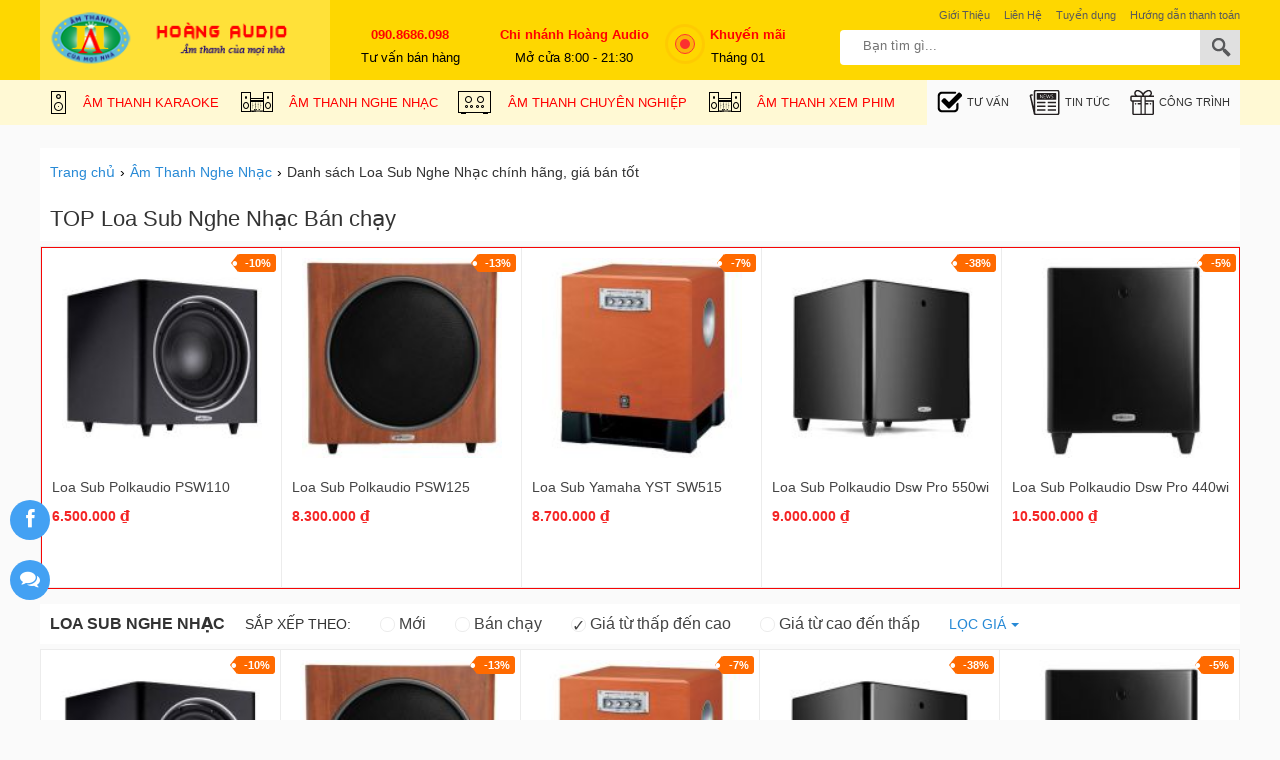

--- FILE ---
content_type: text/html; charset=UTF-8
request_url: https://hoangaudio.vn/loa-sub-nghe-nhac
body_size: 18975
content:
<!DOCTYPE html><html lang="vi"><!--[if lt IE 9]>
  <script src="https://hoangaudio.vn/static_hoangaudiov2//js/html5shiv.min.js"></script>
  <script src="https://hoangaudio.vn/static_hoangaudiov2//js/respond.min.js"></script>
<![endif]--><head itemscope="" itemtype="http://schema.org/WebSite">
<script type="text/javascript">
var Tawk_API=Tawk_API||{}, Tawk_LoadStart=new Date();
(function(){
var s1=document.createElement("script"),s0=document.getElementsByTagName("script")[0];
s1.async=true;
s1.src='https://embed.tawk.to/57a9765de66e70fb764af493/default';
s1.charset='UTF-8';
s1.setAttribute('crossorigin','*');
s0.parentNode.insertBefore(s1,s0);
})();
</script>
	<meta charset="utf-8"/>
    <base href="https://hoangaudio.vn/"/>
		<meta name="viewport" content="width=device-width"/>
	<title itemprop="name">Loa Sub Nghe Nhạc</title>
    <meta name="description" content="Loa sub nghe nhạc tại Hoàng audio có rất nhiều mẫu mã đa dạng giúp quý khách hàng có thể thoải mái lựa chọn"/>
	<meta name="keywords" content="Loa Sub Nghe Nhạc"/>
    <meta http-equiv="X-UA-Compatible" content="IE=edge,chrome=1"/>
    <meta name="RATING" content="GENERAL"/>
			<meta content="INDEX,FOLLOW" name="robots"/>
	    <meta name="copyright" content="Công ty TNHH Âm Thanh Ánh Sáng Hoàng Sơn - Hoàng Audio"/>
    <meta name="author" content="Công ty TNHH Âm Thanh Ánh Sáng Hoàng Sơn - Hoàng Audio"/>
    <meta http-equiv="audience" content="General"/>
    <meta name="resource-type" content="Document"/>
    <meta name="distribution" content="Global"/>
    <meta name="revisit-after" content="1 days"/>
    <meta name="GENERATOR" content="Công ty TNHH Âm Thanh Ánh Sáng Hoàng Sơn - Hoàng Audio"/>
    <meta property="og:title" content="Loa Sub Nghe Nhạc"/>
    <meta property="og:description" content="Loa sub nghe nhạc tại Hoàng audio có rất nhiều mẫu mã đa dạng giúp quý khách hàng có thể thoải mái lựa chọn"/>
    <meta property="og:site_name" content="Công ty TNHH Âm Thanh Ánh Sáng Hoàng Sơn - Hoàng Audio"/>
    <meta property="og:type" content="website"/>
    <meta property="og:locale" content="vi_VN"/>
    <meta property="fb:app_id" content="1704836616456837"/>
            <meta itemprop="image" content="https://hoangaudio.vn/static_hoangaudiov2/img/logo-600x315.png"/>
        <meta property="og:image" content="https://hoangaudio.vn/static_hoangaudiov2/img/logo-600x315.png"/>
                <link rel="canonical" href="https://hoangaudio.vn/loa-sub-nghe-nhac"/>
        <meta property="og:url" itemprop="url" content="https://hoangaudio.vn/loa-sub-nghe-nhac"/>
            
    <meta http-equiv="x-dns-prefetch-control" content="on"/>
    <link rel="dns-prefetch" href="https://hoangaudio.vn/cdn/"/>
	<link rel="shortcut icon" type="image/x-icon" href="https://hoangaudio.vn/static_hoangaudiov2/img/favicon.png"/>
        <link rel="stylesheet prefetch" href="https://netdna.bootstrapcdn.com/font-awesome/4.0.3/css/font-awesome.min.css"/>
    <script type="application/ld+json">
        {
          "@context": "http://schema.org",
          "@type": "WebSite",
          "alternateName": "Công ty TNHH Âm Thanh Ánh Sáng Hoàng Sơn - Hoàng Audio",
          "url": "https://hoangaudio.vn/",
          "potentialAction": {
            "@type": "SearchAction",
            "target": "https://hoangaudio.vn/tim-kiem?keywords={keywords}",
            "query-input": "required name=keywords"
          }
        }
    </script>
    <script type="application/ld+json">
        {
          "@context": "http://schema.org",
          "@type": "Organization",
          "url": "https://hoangaudio.vn/",
          "logo": "https://hoangaudio.vn/static_hoangaudiov2/img/logo-150x150.png",
          "contactPoint": [{
            "@type": "ContactPoint",
            "telephone": "+84 090.8686.098",
            "contactType": "Customer service"
          }]
        }
    </script>
    <script type="application/ld+json">
{
  "@context": "https://schema.org",
  "@type": "ElectronicsStore",
  "name": "Hoàng Audio",
  "alternateName": "Thương hiệu uy tín, Dịch vụ hoàn hảo",
  "@id": "https://hoangaudio.com.vn/",
  "logo": "https://hoangaudio.com.vn/static/img/logo.png",
  "image": "https://hoangaudio.com.vn/static/img/logo.png",
  "description": "Hoàng Audio cung cấp, phân phối thiết bị âm thanh, dịch vụ nâng cấp, lắp đặt dàn karaoke gia đình, karaoke kinh doanh, bar vũ trường, hội trường",
  "hasMap": "https://www.google.com/maps/place/D%C3%A0n+loa+karaoke+gia+%C4%91%C3%ACnh+-+Ho%C3%A0ng+Audio/@20.9880861,105.8031062,17z/data=!3m1!4b1!4m5!3m4!1s0x3135ad8b7c0efdad:0x159134519ebf33cc!8m2!3d20.9875542!4d105.8048508",  
  "url": "https://hoangaudio.com.vn/",
  "telephone": "0908686098",
  "priceRange": "100000VND-5000000000VND",
  "address": {
    "@type": "PostalAddress",
    "streetAddress": "Số 23 Ngõ 168 Nguyễn Xiển, Hạ Đình",
    "addressLocality": "Thanh Xuân",
  "addressRegion": "Hà Nội",
    "postalCode": "100000",
    "addressCountry": "VN"
  },
  "geo": {
    "@type": "GeoCoordinates",
    "latitude": 20.9880861,
    "longitude": 105.8031062
  },
  "openingHoursSpecification": {
    "@type": "OpeningHoursSpecification",
    "dayOfWeek": [
      "Monday",
      "Tuesday",
      "Wednesday",
      "Thursday",
      "Friday",
      "Saturday",
      "Sunday"
    ],
    "opens": "08:00",
    "closes": "18:00"
  },
  "sameAs": [
    "https://www.facebook.com/hoangaudio",
    "https://twitter.com/hoangaudioo",
  "https://www.linkedin.com/in/hoangaudioo/",
  "https://www.pinterest.com/hoangaudioo",
  "https://hoangaudioo.tumblr.com/",
  "https://soundcloud.com/hoangaudioo",
  "https://www.youtube.com/c/hoangaudiohn",
    "https://sites.google.com/view/hoangaudioo/",
  "https://hoangaudioo.blogspot.com/",
  "https://ello.co/hoangaudioo",
  "https://hoangaudioo.weebly.com/"
  ]
}
</script>
<script async="" src="https://www.googletagmanager.com/gtag/js?id=UA-38451373-1"></script>
<script>
  window.dataLayer = window.dataLayer || [];
  function gtag(){dataLayer.push(arguments);}
  gtag('js', new Date());
  gtag('config', 'UA-38451373-1');
</script>
<script async="" src="https://www.googletagmanager.com/gtag/js?id=AW-925357442"></script>
<script>
  window.dataLayer = window.dataLayer || [];
  function gtag(){dataLayer.push(arguments);}
  gtag('js', new Date());
  gtag('config', 'AW-925357442');
</script>
<script>
  gtag('event', 'conversion', {
      'send_to': 'AW-925357442/vdbYCJuenZ0BEIKrn7kD',
      'transaction_id': ''
  });
</script>
<script>
  !function(f,b,e,v,n,t,s)
  {if(f.fbq)return;n=f.fbq=function(){n.callMethod?
  n.callMethod.apply(n,arguments):n.queue.push(arguments)};
  if(!f._fbq)f._fbq=n;n.push=n;n.loaded=!0;n.version='2.0';
  n.queue=[];t=b.createElement(e);t.async=!0;
  t.src=v;s=b.getElementsByTagName(e)[0];
  s.parentNode.insertBefore(t,s)}(window, document,'script',
  'https://connect.facebook.net/en_US/fbevents.js');
  fbq('init', '144877656304352');
  fbq('track', 'PageView');
</script>
<noscript><img height="1" width="1" style="display:none"
  src="https://www.facebook.com/tr?id=144877656304352&ev=PageView&noscript=1"
/></noscript>
<script>(function(w,d,s,l,i){w[l]=w[l]||[];w[l].push({'gtm.start':
new Date().getTime(),event:'gtm.js'});var f=d.getElementsByTagName(s)[0],
j=d.createElement(s),dl=l!='dataLayer'?'&l='+l:'';j.async=true;j.src=
'https://www.googletagmanager.com/gtm.js?id='+i+dl;f.parentNode.insertBefore(j,f);
})(window,document,'script','dataLayer','GTM-KR3L3TG');</script>
        
<style type="text/css">
/* 2018-04-20 20:26:28. */ .owl-carousel .owl-wrapper:after{content:".";display:block;clear:both;visibility:hidden;line-height:0;height:0}.owl-carousel,.owl-carousel .owl-wrapper{position:relative;display:none}.owl-carousel{width:100%;-ms-touch-action:pan-y}.owl-carousel .owl-wrapper-outer{overflow:hidden;position:relative;width:100%}.owl-carousel .owl-wrapper-outer.autoHeight{-webkit-transition:height 500ms ease-in-out;-moz-transition:height 500ms ease-in-out;-ms-transition:height 500ms ease-in-out;-o-transition:height 500ms ease-in-out;transition:height 500ms ease-in-out}.owl-carousel .owl-item{float:left}.owl-controls .owl-buttons div,.owl-controls .owl-page{cursor:pointer}.owl-controls{-webkit-user-select:none;-khtml-user-select:none;-moz-user-select:none;-ms-user-select:none;user-select:none;-webkit-tap-highlight-color:transparent}.grabbing{cursor:url("https://hoangaudio.vn/static_hoangaudiov2/grabbing.png") 8 8,move}.owl-carousel .owl-item,.owl-carousel .owl-wrapper{-webkit-backface-visibility:hidden;-moz-backface-visibility:hidden;-ms-backface-visibility:hidden;-webkit-transform:translate3d(0,0,0);-moz-transform:translate3d(0,0,0);-ms-transform:translate3d(0,0,0)}.owl-theme .owl-controls .owl-buttons div{color:#FFF;display:inline-block;zoom:1;margin:5px;padding:3px 10px;font-size:12px;-webkit-border-radius:30px;-moz-border-radius:30px;border-radius:30px;background:#869791;filter:Alpha(Opacity=50);opacity:.5}.owl-theme .owl-controls.clickable .owl-buttons div:hover{filter:Alpha(Opacity=100);opacity:1;text-decoration:none}.owl-theme .owl-controls .owl-page{display:inline-block;zoom:1}.owl-theme .owl-controls .owl-page span{display:block;width:12px;height:12px;margin:5px 7px;filter:Alpha(Opacity=50);opacity:.5;-webkit-border-radius:20px;-moz-border-radius:20px;border-radius:20px;background:#869791}.owl-theme .owl-controls .owl-page.active span,.owl-theme .owl-controls.clickable .owl-page:hover span{filter:Alpha(Opacity=100);opacity:1}.owl-theme .owl-controls .owl-page span.owl-numbers{height:auto;width:auto;color:#FFF;padding:2px 10px;font-size:12px;-webkit-border-radius:30px;-moz-border-radius:30px;border-radius:30px}@media screen and (max-device-width:480px) and (max-width:480px){.owl-theme .owl-controls .owl-page span.owl-numbers{padding:2px 5px;font-size:10px;-webkit-border-radius:20px;-moz-border-radius:20px;border-radius:20px}}.owl-item.loading{min-height:150px;background:url("https://hoangaudio.vn/static_hoangaudiov2/img/loader.gif") center center no-repeat}
/* 2019-03-22 10:42:10. */ *{margin:0;padding:0}body{min-width:1024px}img{border:0}a{text-decoration:none}ul,ol{list-style:none}.clr{clear:both}.fl{float:left!important}.fr{float:right!important}p{-webkit-margin-before:0;-webkit-margin-after:0;-webkit-margin-start:0;-webkit-margin-end:0;text-rendering:geometricPrecision;text-align:justify}input[type=text],input[type=tel],textarea{-webkit-appearance:none}fieldset{border:0;outline:0}body,input,button,option,textarea,label,legend,h1,h2,h3,h4,h5,h6,h1 a,h2 a,h3 a,h4 a,h5 a,h6 a{font:14px/18px Helvetica,Arial,'DejaVu Sans','Liberation Sans',Freesans,sans-serif;color:#333;outline:0;zoom:1}header{top:0;min-width:1200px;width:100%}.top_header{background:#fed700;height:80px}.middle_header{background:#fff9d4;height:45px}section{max-width:1200px;width:100%;min-width:1200px;margin:5px auto 0;position:relative}#dot{width:10px;height:10px;background-color:#f33;border-radius:100%;position:absolute;left:-10px;margin-top:-5px;display:block}#dot .ping{border:1px solid #f33;width:20px;height:20px;opacity:1;background-color:rgba(238,46,36,.2);border-radius:100%;-webkit-animation-duration:1.25s;animation-duration:1.25s;-webkit-animation-name:sonar;animation-name:sonar;-webkit-animation-iteration-count:infinite;animation-iteration-count:infinite;-webkit-animation-timing-function:linear;animation-timing-function:linear;display:block;margin:-5px 0 0 -5px}.liveevent{position:relative;padding-left:20px;vertical-align:middle;height:38px}0%{opacity:1;-webkit-transform:scale(1);transform:scale(1)}100%{-webkit-transform:scale(3);transform:scale(3);opacity:0}footer{width:100%;min-width:1024px;margin:20px auto 0;background:#fff;overflow:hidden;clear:both}.caret_down>span:after{content:'';width:0;height:0;border-top:5px solid #666;border-left:5px solid transparent;border-right:5px solid transparent;display:inline-block;vertical-align:middle}a:hover,a:active{outline:0}a{color:rgba(0,0,0,.6);text-decoration:none}a:hover{color:rgba(0,0,0,1)}a:link{-webkit-tap-highlight-color:#fcd700}textarea,input[type=text],input[type=password],input[type=number],input[type=email],input[type=url],input[type=tel],select{padding:5px 8px}input[type=text],input[type=password],input[type=number],input[type=email],input[type=url],input[type=tel]{width:16em;border:1px solid #b3b3b3}textarea{border:1px solid #b3b3b3}input[name=captcha]{text-transform:uppercase;width:6em!important}img.captcha{margin-left:5px;vertical-align:middle}input[type=text]:focus,input[type=password]:focus,input[type=number]:focus,input[type=email]:focus,input[type=url]:focus,input[type=tel]:focus,textarea:focus{border-color:#666}.clearfix:after{content:'\0020';display:block;height:0;clear:both;visibility:hidden;max-height:0}.clearfix{display:inline-block}* html .clearfix{height:1%}.clearfix{display:block}.empty{display:block;padding:50px 0;color:#999;font-size:1.5em;text-align:center;min-height:170px;height:100%}.empty_small{display:block;padding:50px 0;color:#999;font-size:1em;text-align:center}#loading_box{display:none;position:fixed;right:7%;bottom:0;z-index:1000;padding:5px 11px 5px 31px;background:#fea url("https://hoangaudio.vn/static_hoangaudiov2/img/lb_loading.gif") no-repeat 10px center;color:#400;font-size:12px;border-radius:4px 4px 0 0;opacity:.8}.loader{display:inline-block;height:16px;width:16px;background:url("https://hoangaudio.vn/static_hoangaudiov2/img/loader.gif") no-repeat center center;visibility:hidden}.breadcrumbs li{display:inline-block}.breadcrumbs li a{padding-top:5px;padding-bottom:10px;display:inline-block;color:#288ad6;font-size:14px}.breadcrumbs li a:after{content:"›";margin:0 5px;color:black}.breadcrumbs li:last-child a:after{content:"";margin:0}.breadcrumbs:hover{opacity:1}.pagination{margin:15px 0;font-size:13px;text-align:right;clear:both}.pagination a{display:inline-block;margin-left:2px;padding:8px 15px;background-color:#f4f4f4;border-radius:3px}.pagination a:hover{background-color:#fe7600;color:#fff}.pagination a.current{color:#fff;background-color:#fe7600}.pagination span{display:inline-block;padding:0 6px}.error_box,.notice_box,.success_box,.info_box{clear:both;padding:15px;margin-bottom:20px;border:1px solid #ddd;line-height:1.2em;border-radius:4px;max-width:640px}.error_box{background:#fbe3e4;color:#8a1f11;border-color:#fbc2c4}.notice_box{background:#fff6bf;color:#514721;border-color:#ffd324}.success_box{background:#e6efc2;color:#264409;border-color:#c6d880}.info_box{background:#d9edf7;color:#3a87ad;border-color:#bce8f1}.error_box a{color:#8a1f11}.notice_box a{color:#514721}.success_box a{color:#264409}.info_box a{color:#3a87ad}#page_message [class*=_box],#page_user [class*=_box],#page_flow [class*=_box]{margin:10px auto}.button,button{background:#fe7600;color:#fff;display:inline-block;padding:6px 12px;border:0;font-family:"Roboto Condensed",sans-serif;font-size:16px;white-space:nowrap;cursor:pointer}a.button:hover{color:#fff}.text_button,.text_button:hover{background:none;color:#555}a.text_button:hover{color:#333}.action .tool_link{margin-left:10px}.btn-primary{background:#fd6e1d;color:#fff}.btn-grey{background:#f6f6f6;color:#444}.bright_table{border-top-color:#aacded;border-left-color:#aacded}.bright_table th,.bright_table td{border-bottom-color:#aacded;border-right-color:#aacded}.bright_table th{background:#deedf9}.tipsy{padding:8px 5px;font-size:12px;position:absolute;z-index:10001}.tipsy sup{font-size:9px}.tipsy-inner{padding:5px 8px;max-width:300px;color:#fff;text-align:center;text-shadow:0 0 0,0 1px 0 #000;white-space:nowrap;background-color:#1a1a1a;border-radius:3px}.tipsy-arrow{position:absolute;background:url("https://hoangaudio.vn/static_hoangaudiov2/img/tipsy.gif") no-repeat top left;width:9px;height:5px}.tipsy-n .tipsy-arrow{top:3px;left:50%;margin-left:-4px}.tipsy-nw .tipsy-arrow{top:3px;left:10px}.tipsy-ne .tipsy-arrow{top:3px;right:10px}.tipsy-s .tipsy-arrow{bottom:3px;left:50%;margin-left:-4px;background-position:bottom left}.tipsy-sw .tipsy-arrow{bottom:3px;left:10px;background-position:bottom left}.tipsy-se .tipsy-arrow{bottom:3px;right:10px;background-position:bottom left}.tipsy-e .tipsy-arrow{top:50%;margin-top:-4px;right:0;width:5px;height:9px;background-position:top right}.tipsy-w .tipsy-arrow{top:50%;margin-top:-4px;left:0;width:5px;height:9px}#colorbox,#cboxOverlay,#cboxWrapper{position:absolute;top:0;left:0;z-index:9999;overflow:hidden}#cboxOverlay{position:fixed;width:100%;height:100%}#cboxMiddleLeft,#cboxBottomLeft{clear:left}#cboxContent{position:relative;overflow:hidden}#cboxLoadedContent{overflow:auto}#cboxLoadedContent iframe{display:block;width:100%;height:100%;border:0}#cboxTitle{margin:0}#cboxLoadingOverlay,#cboxLoadingGraphic{position:absolute;top:0;left:0;width:100%}#cboxPrevious,#cboxNext,#cboxClose,#cboxSlideshow{cursor:pointer}#cboxOverlay{background:rgba(0,0,0,.5)}#cboxTopLeft,#cboxTopRight,#cboxBottomLeft,#cboxBottomRight,#cboxMiddleLeft,#cboxMiddleRight,#cboxTopCenter,#cboxBottomCenter{display:none}#cboxLoadedContent{padding:7px;background:#fff;box-sizing:content-box}#cboxClose:hover,#cboxClose.hover{opacity:1}.cboxSlideshow_on #cboxSlideshow{background-position:-125px 0;right:27px}.cboxSlideshow_on #cboxSlideshow.hover{background-position:-150px 0}.cboxSlideshow_off #cboxSlideshow{background-position:-150px -25px;right:27px}.cboxSlideshow_off #cboxSlideshow.hover{background-position:-125px 0}#cboxTitle{position:absolute;bottom:4px;left:0;text-align:center;width:100%;color:#949494}#cboxCurrent{position:absolute;bottom:4px;left:58px;color:#949494}#cboxSlideshow{position:absolute;bottom:4px;right:30px;color:#0092ef}#cboxPrevious{position:absolute;bottom:0;left:0;background:#666;width:25px;height:25px;text-indent:-9999px}#cboxPrevious.hover{background-position:-75px -25px}#cboxNext{position:absolute;bottom:0;left:27px;background:#666;width:25px;height:25px;text-indent:-9999px}#cboxNext.hover{background-position:-50px -25px}#cboxLoadingGraphic{background:url("https://hoangaudio.vn/static_hoangaudiov2/img/loader.gif") no-repeat center center}#cboxClose{position:absolute;top:0;right:0;z-index:99999;background-color:rgba(0,0,0,.1);background-image:url("https://hoangaudio.vn/static_hoangaudiov2/img/cross.png");background-repeat:no-repeat;background-position:7px 7px;width:30px;height:30px;text-indent:-9999px;opacity:.8}.message_box{position:relative;width:300px;min-height:50px;padding:10px;font-size:14px;line-height:1.3em;overflow:hidden;box-sizing:border-box}.message_box .action{padding-top:25px;text-align:center}.ap_ajax h1{padding:0 10px;color:#fff;line-height:32px;font-size:18px;background-color:#57b5c7}.ap_ajax p{padding:15px 10px 10px;line-height:20px;font-size:14px}.cloud_zoom_lens{margin:-1px;background-color:#fff;cursor:move;border:1px solid #888}.cloud_zoom_title{position:absolute!important;top:0;width:100%;padding:3px;color:#fff;font-size:12px;line-height:16px;text-align:center;background-color:#000}.cloud_zoom_big{overflow:hidden;border:4px solid #ccc}.cloud_zoom_loading{padding:3px;color:white;background:#222;border:1px solid #000}.end_time_wrapper strong{line-height:28px;vertical-align:top}.end_time_wrapper .end_time{display:inline-block;padding:3px 8px 3px 3px;color:#999;line-height:16px;background-color:#f6f6f6;border-radius:5px;text-shadow:0 0 0,0 1px 0 #fff}.end_time_wrapper .end_time em{padding:0 3px 0 5px;color:#f53;font-family:Helvetica,sans-serif;font-size:16px;font-weight:bold}.center{text-align:center}.hidden{display:none!important}[class^=iconmy-],[class*=iconmy-],[class^=iconmobile-],[class*=iconmobile-]{background-image:url("https://hoangaudio.vn/static_hoangaudiov2/img/icondesktop@1x.png");background-repeat:no-repeat;display:inline-block;height:30px;width:30px;line-height:30px;vertical-align:middle}.iconmy-topsearch{background-position:0 0;width:20px;height:20px;display:block;margin:1px auto 0}.iconmy-allcate{background-position:-214px 0;width:24px;margin-right:50px;margin-top:5px;margin-left:28px}.iconmy-news{background-position:-24px 0;width:31px}.iconmy-promo{background-position:-58px 0;width:24px}.iconmy-ask{background-position:-182px 0;width:25px}.iconmy-7,.iconmy-114{background-position:-87px 0;width:18px}.iconmy-16{background-position:-108px 0;width:35px}.iconmy-82{background-position:-144px 0;width:35px}.wrap-main{max-width:1200px;min-width:1200px;width:100%;margin:auto;position:relative;display:block}.top_header .logo{float:left;width:290px;height:80px;display:inline-block;padding:10px 0;color:#444;text-align:center;box-sizing:border-box}.logo a{display:block;overflow:hidden}.nav_top{display:block;float:right;height:25px}.nav_top a{color:#5a5a5a;margin-left:10px;line-height:30px;font-size:11px}.wrap_search{display:block;float:right;height:50px;box-sizing:border-box;width:910px}.wrap_search>span{display:inline-block;width:160px;text-align:center;color:black;font-size:13px}.wrap_search>span a{color:red}.wrap_search>span strong{display:block;margin-bottom:5px;font-size:13px;color:red}#search-site{float:right;width:400px;height:35px;margin:5px 0 0;background:#fff;position:relative;border-radius:4px;-webkit-border-radius:4px;-moz-border-radius:4px}.topinput{float:left;width:300px!important;margin-left:8px;padding:2px 5px!important;border:0!important;position:relative;background:#fff;height:30px;text-indent:10px;font-size:13px}.btntop{float:right;width:40px;height:35px;border:0;background:#e0e0e0}#search-site .search-suggest{position:absolute;top:40px;left:0;z-index:999999999;width:380px;height:auto;box-shadow:0 1px 3px 0 #7d7d7d;-webkit-box-shadow:0 1px 3px 0 #7d7d7d;-moz-box-shadow:0 1px 3px 0 #7d7d7d;background:#fff;display:none}#search-site .search-suggest li{display:block;background:#fff;overflow:hidden;list-style:none;border-bottom:1px dotted #ccc;float:none}#search-site .search-suggest li:last-child{border-bottom:none}#search-site .search-suggest li:hover{background:#fafafa}#search-site .search-suggest li a{position:relative;display:block;overflow:hidden;padding:6px;color:#333}#search-site .search-suggest li img{width:50px;height:50px;float:left;margin-right:10px}#search-site .search-suggestli li a h3{display:block;width:72%;line-height:1.3em;font-size:14px;font-weight:700;overflow:hidden;text-overflow:ellipsis;white-space:nowrap}#search-site .search-suggest li a span.price{font-size:14px;margin-top:8px;color:red}#search-site .search-suggest li a span.price.cont{color:#666}#search-site .search-suggest .nosearch{padding:10px;font-size:13px}#closesearch{text-align:center;color:#288ad6}.middle_header .all_cate{box-sizing:border-box;line-height:45px;padding:0 10px;text-transform:uppercase;overflow:hidden;display:none;float:left;width:290px;background:#fdf200;font-size:12px}header nav{margin:0;float:right;padding:0;display:inline-block}header nav a{display:inline-block;float:left;width:auto;height:45px;padding:0 10px;color:#333;font-size:11px;text-align:center;text-transform:uppercase;position:relative;white-space:nowrap;background:#fafafa}header nav a i{margin:4px auto 2px;display:block!important;height:25px!important}header nav a:hover,header nav a.current{background-color:#f5f5f5;color:#333}header nav a span{display:block;position:absolute;top:9px;width:23px;margin:auto;left:0;right:0;font-size:11px}.rowfoot1{display:block;overflow:hidden;width:100%;min-width:1024px;max-width:1200px;margin:0 auto;padding:15px 0}.colfoot{float:left;width:25%;margin:0;position:relative}.collast{width:11%;float:right}.colfoot li{float:none;position:relative;font-size:13px;color:#444}.colfoot li.tit_f{font-size:18px;color:#288ad6;margin-bottom:10px}.colfoot li a{display:block;color:#333;font-size:14px;line-height:25px;padding-top:5px}.colfoot li a:hover{color:#666}.colfoot li p{display:block;padding-top:5px;line-height:25px;font-size:14px;color:#666}.colfoot li p a{display:inline;font-weight:600;color:#333;padding:0 5px}.colfoot li.showmore{font-weight:bold}.colfoot li.showmore a:after{content:'';display:inline-block;width:0;height:0;border-top:5px solid #288ad6;border-left:5px solid transparent;border-right:5px solid transparent;margin:0 0 0 5px;position:relative;top:-2px}.colfoot li.showmore a:hover:after{border-top:5px solid #666}.colfoot li.hidden{display:none}.colfoot li a.linkfb{float:left;padding:0 10px 0 0;margin:9px 0 2px;border-right:1px solid #e9e9e9;font-size:12px;line-height:1;color:#288ad6}.colfoot li a.linkyt{float:left;padding:0 0 0 10px;margin:9px 0 2px;font-size:12px;color:#288ad6;line-height:1}.colfoot li a.dmx{display:block;overflow:hidden;clear:both;padding:5px 0}.rowfoot2{width:100%;min-width:980px;overflow:hidden;background:#f8f8f8;padding:10px 0}.rowfoot2 p{display:block;width:100%;margin:auto;font-size:10px;color:#999;text-align:center}.rowfoot2 a{color:#999}.best_slogan{border-bottom:solid 1px #e8e9ea}.best_slogan li{display:inline-block;width:25%;float:left;box-sizing:border-box;overflow:hidden}.best_slogan li>span{display:block;color:#ed1c24;font-size:15px;line-height:20px}.best_slogan li i{display:inline-block;height:36px;width:36px;margin-right:10px;float:left;vertical-align:middle}.iconmy-slogan_a{background-position:-290px -45px}.iconmy-slogan_b{background-position:-331px -45px}.iconmy-slogan_c{background-position:-374px -45px}.iconmy-slogan_d{background-position:-418px -45px}.social_links a i{height:34px;width:34px;margin-right:5px;vertical-align:middle}.iconmy-gplus{background-position:-120px -35px}.iconmy-fb{background-position:-83px -35px}.iconmy-youtube{background-position:-157px -35px}.stickcart{position:fixed;right:10px;bottom:150px;background:#fff;border-radius:40px;box-shadow:0 0 10px 0 rgba(0,0,0,.15);font-size:14px;color:#288ad6;padding:0 10px 0 0;width:130px;z-index:99}.stickcart div{float:left;width:38px;height:38px;border-radius:40px;background:#ffde31;margin:2px 5px 2px 2px}.stickcart span{display:block;padding:4px 0 0;white-space:nowrap}.stickcart strong{display:block;white-space:nowrap}.iconmy-cartstick{background-position:0 -38px;width:25px;height:20px;display:block;margin:11px 0 0 6px}.categories-3lv{display:inline-block;float:left;height:45px}.categories-3lv>li{display:inline-block;float:left}.categories-3lv>li>a{display:inline-block;float:left;height:45px;padding-right:10px;color:#f00;font-size:13px;text-align:center;position:relative;white-space:nowrap;line-height:45px;text-transform:uppercase}.categories-3lv>li>a:hover{background:#f5f5f5}.categories-3lv>li>a i{display:block;margin:10px 100px 10px 10px;height:30px;float:left;margin-right:15px}.categories-3lv .sub_cat,.categories-3lv .sub_cat_2{position:absolute;display:none;width:220px;top:45px;z-index:89;background:#fff;width:500px;padding:10px;box-shadow:0 5px 7px -1px rgba(0,0,0,.4);box-sizing:border-box}.categories-3lv>li:hover .sub_cat{display:block}.categories-3lv .sub_cat>li:hover .sub_cat_2{display:block}.categories-3lv .sub_cat li{display:inline-block;width:150px;margin-right:15px}.categories-3lv .sub_cat li:last-child{margin-right:0}.categories-3lv .sub_cat li a.cat_lvt{font-size:14px}.categories-3lv .sub_cat li a{border-bottom:1px solid #f8f8f8;font-size:12px;padding:5px 0;display:block;color:#288ad6}.categories-3lv .sub_cat li a:last-child{}.categories-3lv .sub_cat16 li{width:32%}.categories-3lv .sub_cat82 li{width:28%}@media screen and (max-width:1220px){}.middle_header nav a i{float:left;margin-top:10px;margin-right:5px}header nav a{line-height:45px}.colfoot li h4{font-size:16px;line-height:1.3em;text-transform:uppercase;display:block;color:#999;margin-bottom:5px}.colfoot .block-content p{line-height:28px}.colfoot .block-content a{color:#288ad6}.colfoot{min-height:107px}.rowfoot2{width:100%;min-width:980px;margin:10px auto 0;overflow:hidden;background:#f0f0f0;padding:15px 0;border-top:1px solid #ddd}.rowfoot2 .ctn{display:block;overflow:hidden;width:100%;max-width:1200px;margin:auto}.rowfoot2 p{float:left;width:465px;margin-left:10px;font-size:13px;line-height:22px;color:#999}.pagepay{float:left;overflow:hidden;margin:0;width:270px;margin-left:50px}.pagepay a{float:left;margin-right:10px}[class^=icontgdd-],[class*=icontgdd-]{background-image:url("https://hoangaudio.vn/static_hoangaudiov2/img/icon-website.png");background-repeat:no-repeat;line-height:30px;vertical-align:middle;display:inline-block}.icontgdd-atm{background-position:-287px -52px;width:62px;height:20px;margin-right:20px}.icontgdd-tienmat.icontgdd-tienmat{background-position:-209px -52px;width:70px;height:25px;margin-right:20px}.icontgdd-visa{background-position:-351px -52px;width:36px;height:20px;margin-top:5px;margin-right:10px}.icontgdd-master{background-position:-390px -52px;width:25px;height:20px;margin-top:5px;margin-left:4px}.fs-ftr3 li{display:inline-block;margin:5px 0;padding:0}.fs-ftr3 li a{display:inline-block;height:40px;background-image:url("https://hoangaudio.vn/static_hoangaudiov2/img/iconft.png");background-repeat:no-repeat}.fs-ftr-cthuong{width:127px;background-position:0 0}.fs-ftr-dmca{width:92px;background-position:-137px}.fs-ftr-sp{width:84px;background-position:-235px}img.icon-hot{top:0;right:0}img.icon-new{top:145px;left:65px}img.icon-sale{top:0;left:-60px}.icon2{width:100px!important;height:auto!important;position:absolute;margin:5px!important}.iconmy-177{background-position:-144px 0;width:35px}.iconmy-121{background-position:-144px 0;width:35px}.support-online{position:fixed;z-index:999;left:0;bottom:100px}.support-online a{position:relative;margin:20px 10px;text-align:left;width:40px;height:40px}.support-online i{width:40px;height:40px;background:#43a1f3;color:#fff;border-radius:100%;font-size:20px;text-align:center;line-height:1.9;position:relative;z-index:999}.support-online a span{border-radius:2px;text-align:center;background:rgb(103,182,52);padding:9px;display:none;width:180px;margin-left:10px;position:absolute;color:#fff;z-index:999;top:0;left:40px;transition:all .2s ease-in-out 0s;-moz-animation:headerAnimation .7s 1;-webkit-animation:headerAnimation .7s 1;-o-animation:headerAnimation .7s 1;animation:headerAnimation .7s 1}.support-online a:hover span{display:block}.support-online a{display:block}.support-online a span:before{content:"";width:0;height:0;border-style:solid;border-width:10px 10px 10px 0;border-color:transparent rgb(103,182,52) transparent transparent;position:absolute;left:-10px;top:10px}.kenit-alo-circle-fill{width:60px;height:60px;top:-10px;position:absolute;-webkit-transition:all .2s ease-in-out;-moz-transition:all .2s ease-in-out;-ms-transition:all .2s ease-in-out;-o-transition:all .2s ease-in-out;transition:all .2s ease-in-out;-webkit-border-radius:100%;-moz-border-radius:100%;border-radius:100%;border:2px solid transparent;-webkit-transition:all .5s;-moz-transition:all .5s;-o-transition:all .5s;transition:all .5s;background-color:rgba(0,175,242,.5);opacity:.75;right:-10px}.kenit-alo-circle{width:50px;height:50px;top:-5px;right:-5px;position:absolute;background-color:transparent;-webkit-border-radius:100%;-moz-border-radius:100%;border-radius:100%;border:2px solid rgba(30,30,30,.4);opacity:.1;border-color:#0089B9;opacity:.5}.support-online .btn-support{cursor:pointer}ul li.check{background:white}li.check ul li ul{display:none!important}li.check ul li:hover ul{display:block!important}li.check:hover ul ul{box-shadow:none!important}.categories-3lv>li:hover .sub_cat{z-index:9999}li.check:hover ul li ul{display:block!important}li.check ul li:hover ul{display:block!important}ul.categories-3lv li ul li ul li{width:100%!important}li.check li ul li a{padding:4px 0 5px 0!important}section{max-width:1200px;width:100%;min-width:1200px;margin:5px auto 0;position:relative}body.am-thanh-chuyen-nghiep section{margin:42px auto 0}section{max-width:1200px;width:100%;min-width:1200px;margin:5px auto 0;position:relative}.barpage{display:inline-block;background:#fff;width:100%;margin-left:0!important}.fix-bootom{position:fixed;bottom:0;margin-right:auto;margin-left:auto;width:100%}.fix-bootom img{width:67%}.categories-3lv .sub_cat7 li{display:inline-block;width:133px;margin-right:15px;float:left;border-bottom:1px solid #eaeaea}.categories-3lv .sub_cat li a{border-bottom:1px solid #eaeaea;font-size:12px;padding:12px 0;display:block;color:#444}.categories-3lv>li>a:hover{background:#ececec}.quick-alo-phone.quick-alo-show{visibility:visible}.quick-alo-phone{position:fixed;visibility:hidden;background-color:transparent;*/width:82px;height:44px;cursor:pointer;z-index:200000!important;-webkit-backface-visibility:hidden;-webkit-transform:translateZ(0);-webkit-transition:visibility .5s;-moz-transition:visibility .5s;-o-transition:visibility .5s;transition:visibility .5s;right:150px;top:50%}.quick-alo-phone.quick-alo-green .quick-alo-ph-circle{border-color:#f6ca62;opacity:.99}.quick-alo-ph-circle{width:40px;height:40px;margin-top:-30px;margin-left:-15px;position:absolute;background-color:transparent;-webkit-border-radius:100%;-moz-border-radius:100%;border-radius:100%;border:3px solid rgba(255,26,26,.66);border:2px solid #bfebfc 9;opacity:.1;-webkit-animation:quick-alo-circle-anim 1.2s infinite ease-in-out;-moz-animation:quick-alo-circle-anim 1.2s infinite ease-in-out;-ms-animation:quick-alo-circle-anim 1.2s infinite ease-in-out;-o-animation:quick-alo-circle-anim 1.2s infinite ease-in-out;animation:quick-alo-circle-anim 1.2s infinite ease-in-out;-webkit-transition:all .5s;-moz-transition:all .5s;-o-transition:all .5s;transition:all .5s;-webkit-transform-origin:50% 50%;-moz-transform-origin:50% 50%;-ms-transform-origin:50% 50%;-o-transform-origin:50% 50%;transform-origin:50% 50%}*{-webkit-box-sizing:border-box;-moz-box-sizing:border-box;box-sizing:border-box}.quick-alo-phone.quick-alo-green .quick-alo-ph-img-circle{background-color:#f3bd3d}.quick-alo-ph-img-circle{width:40px;height:40px;top:55px;left:55px;position:absolute;background:rgba(30,30,30,.1) url(https://lh3.googleusercontent.com/-JOy-yF97fs4/V12KK2y0TyI/AAAAAAAAHCI/QBe8W2NTmIQ/s0/message503.png) no-repeat center center;-webkit-border-radius:100%;-moz-border-radius:100%;border-radius:100%;border:2px solid transparent;opacity:.99;-webkit-animation:quick-alo-circle-img-anim 1s infinite ease-in-out;-moz-animation:quick-alo-circle-img-anim 1s infinite ease-in-out;-ms-animation:quick-alo-circle-img-anim 1s infinite ease-in-out;-o-animation:quick-alo-circle-img-anim 1s infinite ease-in-out;animation:quick-alo-circle-img-anim 1s infinite ease-in-out;-webkit-transform-origin:50% 50%;-moz-transform-origin:50% 50%;-ms-transform-origin:50% 50%;-o-transform-origin:50% 50%;transform-origin:50% 50%}.quick-alo-phone.quick-alo-green.quick-alo-hover .quick-alo-ph-img-circle,.quick-alo-phone.quick-alo-green:hover .quick-alo-ph-img-circle{background-color:#ff0101}@-moz-keyframes quick-alo-circle-anim{0%{-moz-transform:rotate(0) scale(.5) skew(1deg);opacity:.1;-moz-opacity:.1;-webkit-opacity:.1;-o-opacity:.1}30%{-moz-transform:rotate(0) scale(.7) skew(1deg);opacity:.5;-moz-opacity:.5;-webkit-opacity:.5;-o-opacity:.5}100%{-moz-transform:rotate(0) scale(1) skew(1deg);opacity:.6;-moz-opacity:.6;-webkit-opacity:.6;-o-opacity:.1}}@-webkit-keyframes quick-alo-circle-anim{0%{-webkit-transform:rotate(0) scale(.5) skew(1deg);-webkit-opacity:.1}30%{-webkit-transform:rotate(0) scale(.7) skew(1deg);-webkit-opacity:.5}100%{-webkit-transform:rotate(0) scale(1) skew(1deg);-webkit-opacity:.1}}@-o-keyframes quick-alo-circle-anim{0%{-o-transform:rotate(0) kscale(.5) skew(1deg);-o-opacity:.1}30%{-o-transform:rotate(0) scale(.7) skew(1deg);-o-opacity:.5}100%{-o-transform:rotate(0) scale(1) skew(1deg);-o-opacity:.1}}@-moz-keyframes quick-alo-circle-fill-anim{0%{-moz-transform:rotate(0) scale(.7) skew(1deg);opacity:.2}50%{-moz-transform:rotate(0)-moz-scale(1) skew(1deg);opacity:.2}100%{-moz-transform:rotate(0) scale(.7) skew(1deg);opacity:.2}}@-webkit-keyframes quick-alo-circle-fill-anim{0%{-webkit-transform:rotate(0) scale(.7) skew(1deg);opacity:.2}50%{-webkit-transform:rotate(0) scale(1) skew(1deg);opacity:.2}100%{-webkit-transform:rotate(0) scale(.7) skew(1deg);opacity:.2}}@-o-keyframes quick-alo-circle-fill-anim{0%{-o-transform:rotate(0) scale(.7) skew(1deg);opacity:.2}50%{-o-transform:rotate(0) scale(1) skew(1deg);opacity:.2}100%{-o-transform:rotate(0) scale(.7) skew(1deg);opacity:.2}}@-moz-keyframes quick-alo-circle-img-anim{0%{transform:rotate(0) scale(1) skew(1deg)}10%{-moz-transform:rotate(-25deg) scale(1) skew(1deg)}20%{-moz-transform:rotate(25deg) scale(1) skew(1deg)}30%{-moz-transform:rotate(-25deg) scale(1) skew(1deg)}40%{-moz-transform:rotate(25deg) scale(1) skew(1deg)}50%{-moz-transform:rotate(0) scale(1) skew(1deg)}100%{-moz-transform:rotate(0) scale(1) skew(1deg)}}@-webkit-keyframes quick-alo-circle-img-anim{0%{-webkit-transform:rotate(0) scale(1) skew(1deg)}10%{-webkit-transform:rotate(-25deg) scale(1) skew(1deg)}20%{-webkit-transform:rotate(25deg) scale(1) skew(1deg)}30%{-webkit-transform:rotate(-25deg) scale(1) skew(1deg)}40%{-webkit-transform:rotate(25deg) scale(1) skew(1deg)}50%{-webkit-transform:rotate(0) scale(1) skew(1deg)}100%{-webkit-transform:rotate(0) scale(1) skew(1deg)}}@-o-keyframes quick-alo-circle-img-anim{0%{-o-transform:rotate(0) scale(1) skew(1deg)}10%{-o-transform:rotate(-25deg) scale(1) skew(1deg)}20%{-o-transform:rotate(25deg) scale(1) skew(1deg)}30%{-o-transform:rotate(-25deg) scale(1) skew(1deg)}40%{-o-transform:rotate(25deg) scale(1) skew(1deg)}50%{-o-transform:rotate(0) scale(1) skew(1deg)}100%{-o-transform:rotate(0) scale(1) skew(1deg)}}@-moz-keyframes fadeInRight{0%{opacity:0;-webkit-transform:translate3d(100%,0,0);-ms-transform:translate3d(100%,0,0);transform:translate3d(100%,0,0)}100%{opacity:1;-webkit-transform:none;-ms-transform:none;transform:none}}@-webkit-keyframes fadeInRight{0%{opacity:0;-webkit-transform:translate3d(100%,0,0);-ms-transform:translate3d(100%,0,0);transform:translate3d(100%,0,0)}100%{opacity:1;-webkit-transform:none;-ms-transform:none;transform:none}}@-o-keyframes fadeInRight{0%{opacity:0;-webkit-transform:translate3d(100%,0,0);-ms-transform:translate3d(100%,0,0);transform:translate3d(100%,0,0)}100%{opacity:1;-webkit-transform:none;-ms-transform:none;transform:none}}
/* 2019-08-05 09:05:09. */ .col_main_lg{float:right;width:960px;margin-left:10px}.col_sub_lg{float:left;width:230px}body{background:#fafafa}.category_name{background:#fff;display:block}.category_name .sortby{display:inline-block;line-height:40px;height:40px;margin-left:10px;text-transform:uppercase}.category_name .sortby a{margin-left:25px;color:#444;text-transform:none;font-size:16px}.category_name .sortby span{display:inline-block;width:15px;height:15px;border-radius:15px;text-align:center;line-height:15px;border:1px solid #ececec;vertical-align:middle}.category_name h2{margin:0;font-size:16px;line-height:40px;height:40px;color:#333;display:inline-block;float:left;position:relative;text-transform:uppercase;padding:0 10px;font-weight:700}.fa{display:inline-block;font-family:FontAwesome;font-style:normal;font-weight:normal;line-height:1;-webkit-font-smoothing:antialiased;-moz-osx-font-smoothing:grayscale}.filter{display:block;width:100%;padding:10px;box-sizing:border-box;background:#fff}.filter li{display:block}.filter li .criteria{text-transform:uppercase;margin:5px 0;display:block}.filter .fsub a{display:inline-block;width:49.5%;float:left;font-size:12px;padding:6px 0;color:#288ad6;overflow:hidden}.filter .fsub a span{height:10px;width:10px;display:inline-block;margin-right:5px;border:1px solid #ececec;line-height:10px;vertical-align:middle;text-align:center}.filter .fsub.fcat a{display:block;width:100%;box-sizing:border-box}#owl-cate{margin:10px 0;height:122px;overflow:hidden}#owl-cate a{display:block;overflow:hidden}#owl-cate .owl-item{width:600px;text-align:center;min-height:10px}#owl-cate .owl-controls .owl-page span{width:6px;height:6px;border:1px solid #cecece;background:#fff}#owl-cate .owl-controls .owl-page.active span{background:#fe7705;border:1px solid #fe7705}#owl-cate>a{overflow:hidden;display:block;width:50%;text-align:center;float:left}#owl-cate>a:nth-child(n+3){display:none}#owl-cate .owl-controls{margin-top:0;text-align:center}.cate{background:#fff;border-left:1px solid #ececec;border-top:1px solid #ececec;display:block;margin:5px auto 15px;overflow:hidden;width:100%}.cate li{border-bottom:1px solid #ececec;border-right:1px solid #ececec;cursor:pointer;float:left;height:340px;overflow:hidden;position:relative;width:20%;box-sizing:border-box}.cate li a{display:block;padding:0 10px 8px}.cate li h3{clear:both;color:#444;display:block;font-size:14px;line-height:1.3em;max-height:36px;overflow:hidden;text-overflow:ellipsis;margin-bottom:10px;margin-top:10px}.cate li h3:hover{color:#288ad6}.cate li strong{color:#f42424;display:inline-block;font-size:14px;overflow:hidden;vertical-align:middle;width:100%}.cate li strong del{color:#bbb;display:inline;font-size:12px;font-weight:normal;width:40%;float:right;text-align:right}.cate li img{display:block;height:200px;margin:auto;transition:all 200ms ease 0s;width:200px;margin-bottom:20px;margin-top:10px}.cate li .promotion{display:block;overflow:hidden}.cate li span,.cate li .promotion p{font-size:12px;color:#949494;line-height:1.4;height:auto;float:left;white-space:normal;display:-webkit-box;-webkit-line-clamp:3;-webkit-box-orient:vertical;overflow:hidden;text-align:left}.cate li .promotion p::before{color:#999;content:"•";display:inline-block;font-size:16px;margin-right:5px;vertical-align:middle}.cate li p{color:#c1000c;display:block;font-size:12px;height:18px;overflow:hidden;width:100%}.cate li label{background:#fff none repeat scroll 0 0;border-radius:3px;color:#fff;display:inline-block;float:right;font-size:11px;font-weight:600;height:18px;margin:1px 0 0 5px;padding:0 5px 0 8px;position:relative;vertical-align:middle}.cate li label.installment{background:#ff6a00 none repeat scroll 0 0;position:absolute;top:5px;right:5px;z-index:2}.cate li label.installment::before{border-bottom:9px solid transparent;border-right:7px solid #ff6a00;border-top:9px solid transparent;content:"";height:0;left:-6px;position:absolute;top:0;width:0}.cate li label.installment::after{color:#fff;content:"•";display:inline-block;font-size:16px;margin-right:5px;position:absolute;right:85%;top:1px;vertical-align:middle}.cate li label.new{background:#288ad6 none repeat scroll 0 0}.cate li label.new::before{border-bottom:9px solid transparent;border-right:7px solid #288ad6;border-top:9px solid transparent;content:"";height:0;left:-6px;position:absolute;top:0;width:0}.cate li label.new::after{color:#fff;content:"•";display:inline-block;font-size:16px;margin-right:5px;position:absolute;right:85%;top:1px;vertical-align:middle}.cate li label.shockprice{background:#d0021b none repeat scroll 0 0}.cate li label.shockprice::before{border-bottom:9px solid transparent;border-right:7px solid #d0021b;border-top:9px solid transparent;content:"";height:0;left:-6px;position:absolute;top:0;width:0}.cate li label.shockprice::after{color:#fff;content:"•";display:inline-block;font-size:16px;margin-right:5px;position:absolute;right:85%;top:1px;vertical-align:middle}.cate li a.compr{bottom:10px;color:#288ad6;cursor:pointer;font-size:14px;font-weight:300;pointer-events:all;position:absolute;right:10px;z-index:9}.cate li .compr:hover{color:#333;text-decoration:underline}.cate li.feature{width:50%}.cate li.feature a{padding:0}.cate li.feature img{display:block;float:none;height:185px;margin:-5px auto 5px;width:400px}.cate li.feature label{margin-right:10px}.cate li.feature h3{height:auto;padding:0 10px}.cate li.feature strong{padding:0 10px}.cate li.feature .promotion{height:auto;margin:0 10px;max-height:none;padding:0 0 5px}.cate li .feature .promotion span{display:block;line-height:18px;padding:2px 0}.cate li .bginfo{background:#fff none repeat scroll 0 0;bottom:0;color:#fff;display:block;font-size:12px;height:95%;left:0;line-height:16px;opacity:0;overflow:hidden;padding:2% 0;pointer-events:none;position:absolute;right:0;top:0;transition-duration:1s;z-index:9}.cate li:hover .bginfo{opacity:1;transition-duration:.5s}.cate li .bginfo h3{color:#288ad6;padding:0 10px}.cate li .bginfo strong{color:#d0021b;display:inline-block;float:none;line-height:20px;padding-left:10px;padding-bottom:5px;border-bottom:1px solid #e8e8e8;width:100%;margin-bottom:5px}.cate li .bginfo strong span{color:#333;display:inline;font-size:13px;margin:0;padding:0}.cate li .bginfo strong span.normal{color:#333;display:inline;font-weight:normal}.cate li .bginfo p{color:#666;display:block;font-size:12px;line-height:20px;padding:2px 10px;text-decoration:none}.cate li .bginfo .name{clear:both;color:#288ad6;display:block;font-size:14px;font-weight:600;line-height:1.3em;max-height:36px;overflow:hidden;padding:0 10px}.cate li .bginfo .promotion{border-bottom:1px solid #eee;padding:0 0 5px}.cate li .bginfo .promotion span{padding:0}.cate li .bginfo .promotion span::before{color:#999;content:"•";display:inline-block;font-size:16px;margin-right:5px;vertical-align:middle}.cate.normal li .promotion{padding-top:4px}.cate:after{content:' ';display:block;clear:both}.pagination{text-align:center}.compare_list{display:inline-block;float:left}.compare_list .item{position:relative;padding-top:10px;padding-left:20px;line-height:1.2em;display:inline-block;width:300px;border-left:1px solid #ddd}.compare_list .item .photo{float:left;margin:0 5px 2px 0}.compare_list .item .name{line-height:1em;font-weight:600;width:220px;margin-bottom:10px;font-size:13px;display:block}.compare_list .item .price{float:left;font-size:13px;color:#d0021b;font-weight:600}.compare_list .item .photo img{height:80px;width:80px}.compare_list .item .remove{position:absolute;top:5px;left:10px;padding:2px 8px;color:#fff;background:#ff8c22 url(https://www.bachkhoashop.com/static/img/slight_bg.gif) repeat-x left -90px;text-shadow:0 0 0,0 1px 0 #c4620d;border-radius:3px;-moz-border-radius:3px;-webkit-border-radius:3px}.compare_box{background:#fff;z-index:999;width:100%;padding:0 5.55%;border-top:1px solid #ddd}.compare_box .action{display:inline-block;text-align:center;width:180px;margin-top:30px;float:right;margin-right:10%}.longdesc{background:#fff;padding:10px;margin:10px 0 20px;border:1px solid #dadada}article{display:block;overflow:hidden;line-height:2.2em}article p,article div,article h2,article h3{margin:10px auto;font-size:14px;color:#333;line-height:24px}article h2{margin:20px 0}article div{margin-top:0}article div em,article p em{font-style:italic}article h2,article h3,article h4,article h5{font-weight:700;font-size:16px}article h3,article h4,article h5{color:#fe7600}article a,article a:hover,article a:active{color:#288ad6}article h2 a,article h2 a:hover,article h2 a:active{font-weight:700;font-size:16px}article h3 a{font-weight:700;font-size:16px;color:#fe7600}article ul{list-style:disc;margin-left:30px}article ol{margin-left:30px}article pre,article code{background:#fafafa;color:#333;border-left:3px solid #ececec;padding:10px}.maxh{max-height:200px;clear:both;overflow:hidden;display:block}.view-more{background:#fff;width:100%;min-height:40px}.view-more p{margin-top:0;text-align:center}.view-more p:before{height:45px;margin-top:-35px;display:block;content:-webkit-gradient(linear,0% 100%,0% 0,from(#fff),color-stop(.2,#fff),to(rgba(255,255,255,0)))}.view-more p span{width:50px;color:#fe6700;cursor:pointer;padding:8px 25px;background:#fff}.fixfilter{position:fixed;width:230px;z-index:2;top:20px}@media screen and (max-width:1200px){.cate{min-width:99.61%;max-width:1023px}.cate li{width:19.9%}}li.frange{margin-right:2%}li.frange{display:inline-block;height:40px;width:auto;vertical-align:top;font-size:12px;position:relative;white-space:nowrap;margin-left:15px;margin-right:0}li.frange .criteria,li.frange .selected{display:inline-block;overflow:hidden;font-size:14px;color:#288ad6;padding-left:10px;cursor:pointer;line-height:40px;text-transform:uppercase}li.frange .criteria:after{content:'';width:0;height:0;border-top:4px solid #288ad6;border-left:4px solid transparent;border-right:4px solid transparent;display:inline-block;vertical-align:middle;margin-left:5px}li.frange div.fsub{display:none;overflow:visible;background:#fff;border:1px solid #d9d9d9;border-radius:4px;box-shadow:0 10px 10px 0 rgba(0,0,0,.1);padding:5px 10px;position:absolute;width:250px;left:-50%;top:40px;z-index:11}li.frange div .all{display:block;overflow:hidden;border-bottom:1px solid #d9d9d9;font-size:14px;color:#333;padding:10px 0}li.frange .check .icontgdd-checklist{display:inline-block;margin-left:-20px}li.frange label.all a{color:#288ad6}li.frange label:hover{color:#288ad6}li.frange .check .icontgdd-checklist{display:inline-block;margin-left:-20px}li.frange label.check a{padding-left:2px}li.frange label{display:block;padding:5px 0 6px;cursor:pointer;text-indent:20px;border-bottom:1px solid #e4e4e4}.icontgdd-checklist{background-position:-185px -30px;width:16px;height:14px;display:none}li.frange div.fsub a{color:#333;text-align:right;padding-right:100%}li.frange:hover div{display:block}.filter2{display:contents;float:right;margin-right:15px}li.frange label{text-indent:10px}ol.breadcrumbs{display:inline-block;float:left;margin-bottom:5px;margin-top:10px;padding-left:10px}.article_category{background:white}ul.categories{display:inline-block;margin-left:15px}ul.categories li{float:left}ul.categories li{float:left}ul.categories li ul.sub_cat{display:none}ul.categories li:hover ul.sub_cat{display:block}ul.categories li .sub_cat ul{width:100%;display:block}ul.categories li:hover .sub_cat{display:block;background:#fff;border:1px solid #ddd}ul.categories .sub_cat li{padding:10px;width:100%}ul.categories li{display:inline-block;position:relative;padding:0}ul.categories li .sub_cat{position:absolute;display:none;width:160px;left:0;top:30px;z-index:89}ul.categories li a{text-transform:uppercase;color:#444;display:block;height:35px;line-height:35px;box-sizing:border-box;padding:0 10px;color:#444;width:100%}ul.categories li li a{text-transform:uppercase;color:#444;display:block;height:20px;line-height:20px;box-sizing:border-box;padding:0 10px;color:#444;width:100%}.col_main_lg{float:right;width:1200px;margin-left:0}.col_sub_lg{display:none}.catefooter{clear:both;padding:5px;border-top:1px solid #ccc}.longdesc table{border:0}.longdesc td{border:0;padding:20px;line-height:30px}iframe{float:right;position:relative;margin-left:15px}section table{width:100%}section table tr{width:50%;float:left}.barpage{display:inline-block;margin-left:0}.navigation.showmore a{float:left;margin-right:10px;padding:5px}.navigation.showmore a{float:left;margin-right:0;padding:10px;background:#fff}.navigation.showmore a h3{color:#288ad6;padding:10px;border-radius:4px;border:1px solid #dedede}.navigation.showmore a h3:hover{color:#fd0000;background:#fff9d4}.categories-3lv .sub_cat7 li{display:inline-block;width:133px;margin-right:15px;float:left;border-bottom:1px solid #eaeaea}.categories-3lv .sub_cat li a{border-bottom:1px solid #eaeaea;font-size:12px;padding:12px 0;display:block;color:#444}.categories-3lv .sub_cat177 li{width:220px}.xm-plain-box .box-hd{position:relative;height:45px;-webkit-font-smoothing:antialiased;background:#fff}.xm-plain-box .box-hd .title{margin:0;font-size:22px;display:inline;float:left;font-weight:200;line-height:45px;height:45px;color:#333;padding:0 10px 10px 10px}.box-bd{overflow-y:hidden;overflow-x:auto;-ms-overflow-style:none;-ms-scroll-snap-type:mandatory;-ms-scroll-snap-points-x:snapInterval(0%,100%);-ms-scroll-chaining:chained;width:100%;position:relative;z-index:2;margin-bottom:0}#show_best{width:3900px;flex-flow:row wrap;flex:1 100%}#show_best li{border-bottom:1px solid #ececec;border-right:1px solid #ececec;cursor:pointer;float:left;height:280px;overflow:hidden;position:relative;width:250px;box-sizing:border-box}#recommend_best .owl-buttons{position:absolute;top:24%;height:0;width:100%;display:block}.item{width:100%!important}#recommend_best .owl-next{position:absolute;right:0;padding:10px 0 0;margin:0;border-radius:5px 0 0 5px;background:#fff;width:34px;height:50px;text-align:center;font-size:46px;color:#999;font-family:-webkit-body;box-shadow:0 0 4px 2px rgba(0,0,0,.15)}#recommend_best .owl-prev{position:absolute;left:0;padding:10px 0 0;margin:0;border-radius:0 5px 5px 0;background:#fff;width:34px;height:50px;text-align:center;font-size:46px;color:#999;font-family:-webkit-body;box-shadow:0 0 4px 2px rgba(0,0,0,.15)}.owl-carousel .owl-wrapper-outer{border:1px solid #f60505}img.icon-new{display:none!important}
</style>
<script src="/_private/static/script.min.js"></script><script>run('d70e64b680c5b463-8fa4b1f0de364b8114cf6f41-fa650666f4c9710bc13f2ff4af7ab3902327b9b1315f1083561aafaddd', '__uip', false);</script></head>
<body id="page_category" class="animated fadeIn loa-sub-nghe-nhac ">
<noscript><iframe src="https://www.googletagmanager.com/ns.html?id=GTM-KR3L3TG"
height="0" width="0" style="display:none;visibility:hidden"></iframe></noscript>
<header>
    <div class="top_header">
        <div class="wrap-main">
            <a style="background: #ffe139" class="logo" title="Về trang chủ" href="./">
               <img src="https://hoangaudio.vn/static_hoangaudiov2/img/logo.png" height="60" alt="Công ty TNHH Âm Thanh Ánh Sáng Hoàng Sơn - Hoàng Audio"/>
            </a>
            <div class="nav_top">
			<a href="gioi-thieu"><span>Giới Thiệu</span></a>
			<a href="lien-he"><span>Liên Hệ</span></a>
			<a href="tuyen-dung"><span>Tuyển dụng</span></a>
			<a href="huong-thanh-toan"><span>Hướng dẫn thanh toán</span></a>
	</div>
            <div class="wrap_search">
                <span><strong>090.8686.098</strong> Tư vấn bán hàng</span>
                <span><strong><a target="_blank" href="he-thong-cua-hang">Chi nhánh Hoàng Audio</a></strong> Mở cửa 8:00 - 21:30</span>
                <span><strong><a class="liveevent card" target="_blank" href="khuyen-mai">Khuyến mãi<span id="dot"><span class="ping"></span><div class="quick-alo-ph-circle"></div></span>
     </a></strong>Tháng 01</span>
                                <form id="search-site" action="https://hoangaudio.vn/tim-kiem" method="get" autocomplete="off">
                    <input class="topinput" id="search-keyword" name="keywords" type="text" tabindex="1" value="" placeholder="Bạn tìm gì..." autocomplete="off" maxlength="50"/>
                    <button class="btntop" type="submit"><i class="iconmy-topsearch"></i></button>
                    <div class="search-suggest"></div>
                </form>
                            </div>
        </div>
    </div>
    <div class="middle_header">
        <div class="wrap-main">
            <span class="all_cate"><i class="iconmy-allcate"></i>Danh mục sản phẩm</span>
            <ul class="categories-3lv">
        <li class="">
        <a href="am-thanh-karaoke"><i class="iconmy-7"></i> Âm Thanh Karaoke</a>
                <ul class="sub_cat sub_cat7">
            		<li><a class="cat_lvt" href="bo-dan-karaoke-hay-nhat">Dàn Karaoke</a>
			
		</li>
            		<li><a class="cat_lvt" href="loa-karaoke-hay-nhat-hien-nay">Loa Karaoke</a>
			
		</li>
            		<li><a class="cat_lvt" href="amply-karaoke">Amply Karaoke</a>
			
		</li>
            		<li><a class="cat_lvt" href="micro-karaoke">Micro Karaoke</a>
			
		</li>
            		<li><a class="cat_lvt" href="dau-karaoke">Đầu Karaoke</a>
			
		</li>
            		<li><a class="cat_lvt" href="cuc-day-cong-suat">Cục đẩy công suất</a>
			
		</li>
            		<li><a class="cat_lvt" href="loa-sieu-tram">Loa siêu trầm</a>
			
		</li>
            		<li><a class="cat_lvt" href="ban-mixer-vang-so">Mixer - Vang số</a>
			
		</li>
            		<li><a class="cat_lvt" href="phu-kien-am-thanh">Phụ kiện âm thanh</a>
			
		</li>
                    </ul>
            </li>
        <li class="">
        <a href="am-thanh-nghe-nhac"><i class="iconmy-82"></i> Âm Thanh Nghe Nhạc</a>
                <ul class="sub_cat sub_cat82">
            		<li><a class="cat_lvt" href="loa-nghe-nhac">Loa nghe nhạc</a>
			
		</li>
            		<li><a class="cat_lvt" href="amply-nghe-nhac">Amply Nghe nhạc</a>
			
		</li>
            		<li><a class="cat_lvt" href="dau-nghe-nhac">Đầu nghe nhạc</a>
			
		</li>
            		<li><a class="cat_lvt" href="loa-sub-nghe-nhac">Loa Sub Nghe Nhạc</a>
			
		</li>
            		<li><a class="cat_lvt" href="bo-dan-nghe-nhac">Bộ Dàn Nghe Nhạc</a>
			
		</li>
                    </ul>
            </li>
        <li class="">
        <a href="am-thanh-chuyen-nghiep"><i class="iconmy-16"></i> Âm Thanh Chuyên Nghiệp</a>
                <ul class="sub_cat sub_cat16">
            		<li><a class="cat_lvt" href="loa-chuyen-nghiep">Loa chuyên nghiệp</a>
			
		</li>
            		<li><a class="cat_lvt" href="thiet-bi-xu-ly-tin-hieu">Thiết Bị Xử Lý Tín Hiệu</a>
			
		</li>
            		<li><a class="cat_lvt" href="loc-xi-equalizer">Lọc Xì Equalizer</a>
			
		</li>
            		<li><a class="cat_lvt" href="loa-sub-chuyen-nghiep">Loa sub chuyên nghiệp</a>
			
		</li>
            		<li><a class="cat_lvt" href="dan-hoi-truong-dam-cuoi">Dàn hội trường đám cưới</a>
			
		</li>
                    </ul>
            </li>
        <li class="">
        <a href="am-thanh-xem-phim"><i class="iconmy-177"></i> Âm Thanh Xem Phim</a>
                <ul class="sub_cat sub_cat177">
            		<li><a class="cat_lvt" href="loa-xem-phim">Loa xem phim</a>
			
		</li>
            		<li><a class="cat_lvt" href="amply-xem-phim">Amply xem phim</a>
			
		</li>
            		<li><a class="cat_lvt" href="dau-xem-phim">Đầu Xem phim</a>
			
		</li>
            		<li><a class="cat_lvt" href="loa-sub-xem-phim">Loa sub xem phim</a>
			
		</li>
            		<li><a class="cat_lvt" href="dan-xem-phim">Dàn xem phim</a>
			
		</li>
                    </ul>
            </li>
    </ul><nav>
        <a class="ask " href="tu-van-thiet-bi-am-thanh" title="Tư vấn thiết bị âm thanh"><i class="iconmy-ask"></i>Tư Vấn</a>
        <a class="news " href="tin-tuc" title="Tin tức"><i class="iconmy-news"></i>Tin tức</a>
        <a class="promo " href="cong-trinh" title="Công trình đã thi công hoàn thành"><i class="iconmy-promo"></i>Công trình</a>
    </nav>
        </div>
    </div>
    <div class="clr"></div>
</header>
<section>
	    <div class="barpage clearfix">
        <div class="sub-filter clearfix ">
                    </div>
    </div>
    
    
    <div class="article_category clearfix">
        <ol class="breadcrumbs" itemscope="" itemtype="http://schema.org/BreadcrumbList"><li itemprop="itemListElement" itemscope="" itemtype="http://schema.org/ListItem">
                   <a itemprop="item" href="https://hoangaudio.vn/"><span itemprop="name">Trang chủ</span></a>
                   <meta itemprop="position" content="1"/></li><li itemprop="itemListElement" itemscope="" itemtype="http://schema.org/ListItem">
                       <a itemprop="item" href="https://hoangaudio.vn/am-thanh-nghe-nhac"><span itemprop="name">Âm Thanh Nghe Nhạc</span></a>
                       <meta itemprop="position" content="2"/></li><li itemprop="itemListElement" itemscope="" itemtype="http://schema.org/ListItem">
                       <a itemprop="item" href="https://hoangaudio.vn/loa-sub-nghe-nhac"><h1 itemprop="name"> Danh sách Loa Sub Nghe Nhạc chính hãng, giá bán tốt</h1></a>
                       <meta itemprop="position" content="3"/></li></ol>
    </div>
    <div class="clr"></div>
<div class="xm-plain-box recommend_goods best-goods">
    <div class="box-hd">
        <h3 class="title">TOP Loa Sub Nghe Nhạc Bán chạy</h3>
        <div class="more">
                    </div>
    </div>
    <div class="box-bd goods_list">
             <ul class="cate owl-carousel owl-theme" id="recommend_best">
                              <li class="item">
         <label class="installment">-10%</label>            <a href="loa-sub-polkaudio-psw110.html" title="">
                                    <img src="https://hoangaudio.vn/cdn1/images/201804/thumb_img/loa-sub-polkaudio-psw110-thumb-G446-1524537290278.jpg" width="388" height="180" alt="Loa Sub Polkaudio PSW110"/>
                                <h3>Loa Sub Polkaudio PSW110</h3>
                <strong>6.500.000 ₫</strong>
            </a>
                    </li>
                  <li class="item">
         <label class="installment">-13%</label>            <a href="loa-sub-polkaudio-psw125.html" title="">
                                    <img src="https://hoangaudio.vn/cdn1/images/201804/thumb_img/loa-sub-polkaudio-psw125-thumb-G447-1524537052391.jpg" width="388" height="180" alt="Loa Sub Polkaudio PSW125"/>
                                <h3>Loa Sub Polkaudio PSW125</h3>
                <strong>8.300.000 ₫</strong>
            </a>
                    </li>
                  <li class="item">
         <label class="installment">-7%</label>            <a href="loa-sub-yamaha-yst-sw515.html" title="">
                                    <img src="https://hoangaudio.vn/cdn1/images/201804/thumb_img/loa-sub-yamaha-yst-sw515-thumb-G448-1524536933196.jpg" width="388" height="180" alt="Loa Sub Yamaha YST SW515"/>
                                <h3>Loa Sub Yamaha YST SW515</h3>
                <strong>8.700.000 ₫</strong>
            </a>
                    </li>
                  <li class="item">
         <label class="installment">-38%</label>            <a href="loa-sub-polkaudio-dsw-pro-550wi.html" title="">
                                    <img src="https://hoangaudio.vn/cdn1/images/201804/thumb_img/loa-sub-polkaudio-dsw-pro-550wi-thumb-G466-1524621741889.jpg" width="388" height="180" alt="Loa Sub Polkaudio Dsw Pro 550wi"/>
                                <h3>Loa Sub Polkaudio Dsw Pro 550wi</h3>
                <strong>9.000.000 ₫</strong>
            </a>
                    </li>
                  <li class="item">
         <label class="installment">-5%</label>            <a href="loa-sub-polkaudio-dsw-pro-440wi.html" title="">
                                    <img src="https://hoangaudio.vn/cdn1/images/201804/thumb_img/loa-sub-polkaudio-dsw-pro-440wi-thumb-G452-1524535596418.jpg" width="388" height="180" alt="Loa Sub Polkaudio Dsw Pro 440wi"/>
                                <h3>Loa Sub Polkaudio Dsw Pro 440wi</h3>
                <strong>10.500.000 ₫</strong>
            </a>
                    </li>
                  
                                
             </ul>
    </div>
</div>
    <div class="category_name">
        <h2>Loa Sub Nghe Nhạc</h2>
        <div class="sortby">
            Sắp xếp theo:
            <a href="loa-sub-nghe-nhac?rc=moi"><span></span> Mới</a>
            <a href="loa-sub-nghe-nhac?rc=ban-chay"><span></span> Bán chạy</a>
            <a href="loa-sub-nghe-nhac?sort=shop_price&amp;order=ASC"> <span>✓</span> Giá từ thấp đến cao</a>
            <a href="loa-sub-nghe-nhac"><span></span> Giá từ cao đến thấp</a>
        </div>
		<ul class="filter2">
						<li class="frange">
				<span class="criteria">LỌC GIÁ</span>
				<div class="fsub listprice">
										<label><a href="loa-sub-nghe-nhac"><span>✓</span>  Tất cả</a></label>
										<label><a href="loa-sub-nghe-nhac?duoi=5000000"><span></span>  Dưới 5.000.000 ₫</a></label>
										<label><a href="loa-sub-nghe-nhac?tu=5000000&amp;duoi=10000000"><span></span>  5.000.000 ₫ - 10.000.000 ₫</a></label>
										<label><a href="loa-sub-nghe-nhac?tu=10000000&amp;duoi=15000000"><span></span>  10.000.000 ₫ - 15.000.000 ₫</a></label>
									</div>
			</li>
		</ul>
    </div>
    <div class="col_sub_lg">
        <ul class="filter clearfix" id="fixfilter">
       <li>
        <span class="criteria">Chọn Hãng</span>
        <div class="fsub clearfix _brands">
                        <a href="loa-sub-nghe-nhac"><span>✓</span> Tất cả</a>
                        <a href="loa-sub-nghe-nhac/bose"><span></span> BOSE</a>
                        <a href="loa-sub-nghe-nhac/jbl"><span></span> JBL</a>
                        <a href="loa-sub-nghe-nhac/arirang"><span></span> ARIRANG</a>
                        <a href="loa-sub-nghe-nhac/paramax"><span></span> PARAMAX</a>
                        <a href="loa-sub-nghe-nhac/polkaudio"><span></span> Polkaudio</a>
                        <a href="loa-sub-nghe-nhac/yamaha"><span></span> Yamaha</a>
                        <a href="loa-sub-nghe-nhac/klipsch"><span></span> Klipsch</a>
                        <a href="loa-sub-nghe-nhac/bw"><span></span> BW</a>
                        <a href="loa-sub-nghe-nhac/jamo"><span></span> Jamo</a>
                        <a href="loa-sub-nghe-nhac/unix"><span></span> Unix</a>
                    </div>
         <div class="view-more hidden">
            <p id="btn-viewmore"><span id="view1">Xem thêm </span><span id="view2" class="hidden">Thu gọn </span></p>
        </div>
    </li>
     
        <li>
        <span class="criteria">Mức giá</span>
        <div class="fsub clearfix">
                       <a href="loa-sub-nghe-nhac"><span>✓</span> Tất cả</a>
                       <a href="loa-sub-nghe-nhac?duoi=5000000"><span></span> Dưới 5.000.000 ₫</a>
                       <a href="loa-sub-nghe-nhac?tu=5000000&amp;duoi=10000000"><span></span> 5.000.000 ₫ - 10.000.000 ₫</a>
                       <a href="loa-sub-nghe-nhac?tu=10000000&amp;duoi=15000000"><span></span> 10.000.000 ₫ - 15.000.000 ₫</a>
                    </div>
    </li>
          </ul>
    </div>
    <div class="col_main_lg">
        
<ul class="cate normal">
                        <li class="">
            <label class="installment">-10%</label>            <a href="loa-sub-polkaudio-psw110.html" title="Loa Sub Polkaudio PSW110">
                                    <img src="https://hoangaudio.vn/cdn1/images/201804/thumb_img/loa-sub-polkaudio-psw110-thumb-G446-1524537290278.jpg" width="150" height="150" alt="Loa Sub Polkaudio PSW110"/>
                                <h3>Loa Sub Polkaudio PSW110</h3>
                                <strong>6.500.000 ₫ <del>7.200.000 ₫</del></strong>
                                                                
                <div class="promotion">
                                    </div>
                            </a>
        </li>
                                <li class="">
            <label class="installment">-13%</label>            <a href="loa-sub-polkaudio-psw125.html" title="Loa Sub Polkaudio PSW125">
                                    <img src="https://hoangaudio.vn/cdn1/images/201804/thumb_img/loa-sub-polkaudio-psw125-thumb-G447-1524537052391.jpg" width="150" height="150" alt="Loa Sub Polkaudio PSW125"/>
                                <h3>Loa Sub Polkaudio PSW125</h3>
                                <strong>8.300.000 ₫ <del>9.500.000 ₫</del></strong>
                                                                
                <div class="promotion">
                                    </div>
                            </a>
        </li>
                                <li class="">
            <label class="installment">-7%</label>            <a href="loa-sub-yamaha-yst-sw515.html" title="Loa Sub Yamaha YST SW515">
                                    <img src="https://hoangaudio.vn/cdn1/images/201804/thumb_img/loa-sub-yamaha-yst-sw515-thumb-G448-1524536933196.jpg" width="150" height="150" alt="Loa Sub Yamaha YST SW515"/>
                                <h3>Loa Sub Yamaha YST SW515</h3>
                                <strong>8.700.000 ₫ <del>9.320.000 ₫</del></strong>
                                                                
                <div class="promotion">
                                    </div>
                            </a>
        </li>
                                <li class="">
            <label class="installment">-38%</label>            <a href="loa-sub-polkaudio-dsw-pro-550wi.html" title="Loa Sub Polkaudio Dsw Pro 550wi">
                                    <img src="https://hoangaudio.vn/cdn1/images/201804/thumb_img/loa-sub-polkaudio-dsw-pro-550wi-thumb-G466-1524621741889.jpg" width="150" height="150" alt="Loa Sub Polkaudio Dsw Pro 550wi"/>
                                <h3>Loa Sub Polkaudio Dsw Pro 550wi</h3>
                                <strong>9.000.000 ₫ <del>14.500.000 ₫</del></strong>
                                                                
                <div class="promotion">
                                    </div>
                            </a>
        </li>
                                <li class="">
            <label class="installment">-5%</label>            <a href="loa-sub-polkaudio-dsw-pro-440wi.html" title="Loa Sub Polkaudio Dsw Pro 440wi">
                                    <img src="https://hoangaudio.vn/cdn1/images/201804/thumb_img/loa-sub-polkaudio-dsw-pro-440wi-thumb-G452-1524535596418.jpg" width="150" height="150" alt="Loa Sub Polkaudio Dsw Pro 440wi"/>
                                <h3>Loa Sub Polkaudio Dsw Pro 440wi</h3>
                                <strong>10.500.000 ₫ <del>11.000.000 ₫</del></strong>
                                                                
                <div class="promotion">
                                    </div>
                            </a>
        </li>
                                <li class="">
            <label class="installment">-15%</label>            <a href="loa-sub-klipsch-sw110.html" title="Loa Sub Klipsch SW110">
                                    <img src="https://hoangaudio.vn/cdn1/images/201804/thumb_img/loa-sub-klipsch-sw110-thumb-G451-1524535831787.jpg" width="150" height="150" alt="Loa Sub Klipsch SW110"/>
                                <h3>Loa Sub Klipsch SW110</h3>
                                <strong>10.000.000 ₫ <del>11.800.000 ₫</del></strong>
                                                                
                <div class="promotion">
                                    </div>
                            </a>
        </li>
                                <li class="">
            <label class="installment">-21%</label>            <a href="loa-sub-jbl-es250p.html" title="Loa sub JBL ES250P">
                                    <img src="https://hoangaudio.vn/cdn1/images/201804/thumb_img/loa-sub-jbl-es250p-thumb-G467-1524672315065.jpg" width="150" height="150" alt="Loa sub JBL ES250P"/>
                                <h3>Loa sub JBL ES250P</h3>
                                <strong>9.600.000 ₫ <del>12.100.000 ₫</del></strong>
                                                                
                <div class="promotion">
                                    </div>
                            </a>
        </li>
                                <li class="">
            <label class="installment">-10%</label>            <a href="loa-sub-jbl-12-venue-series.html" title="Loa sub JBL 12 Venue Series">
                                    <img src="https://hoangaudio.vn/cdn1/images/201804/thumb_img/loa-sub-jbl-12-venue-series-thumb-G468-1524672807885.jpg" width="150" height="150" alt="Loa sub JBL 12 Venue Series"/>
                                <h3>Loa sub JBL 12 Venue Series</h3>
                                <strong>10.350.000 ₫ <del>11.500.000 ₫</del></strong>
                                                                
                <div class="promotion">
                                    </div>
                            </a>
        </li>
                                <li class="">
            <label class="installment">-6%</label>            <a href="loa-sub-jbl-lsr-310s.html" title="Loa Sub JBL LSR 310S">
                                    <img src="https://hoangaudio.vn/cdn1/images/201804/thumb_img/loa-sub-jbl-lsr-310s-thumb-G470-1524672366054.jpg" width="150" height="150" alt="Loa Sub JBL LSR 310S"/>
                                <h3>Loa Sub JBL LSR 310S</h3>
                                <strong>10.500.000 ₫ <del>11.200.000 ₫</del></strong>
                                                                
                <div class="promotion">
                                    </div>
                            </a>
        </li>
                                <li class="">
            <label class="installment">-9%</label>            <a href="loa-sub-bw-604gs.html" title="Loa sub B&amp;W 604Gs">
                                    <img src="https://hoangaudio.vn/cdn1/images/201804/thumb_img/loa-sub-bw-604gs-thumb-G496-1524673658648.jpg" width="150" height="150" alt="Loa sub B&amp;W 604Gs"/>
                                <h3>Loa sub B&amp;W 604Gs</h3>
                                <strong>2.850.000 ₫ <del>3.135.000 ₫</del></strong>
                                                                
                <div class="promotion">
                                    </div>
                            </a>
        </li>
                                <li class="">
            <label class="installment">-9%</label>            <a href="loa-sub-bw-604-8-no.html" title="Loa Sub B&amp;W 604-8 No">
                                    <img src="https://hoangaudio.vn/cdn1/images/201804/thumb_img/loa-sub-bw-604-8-no-thumb-G497-1524672722413.jpg" width="150" height="150" alt="Loa Sub B&amp;W 604-8 No"/>
                                <h3>Loa Sub B&amp;W 604-8 No</h3>
                                <strong>3.200.000 ₫ <del>3.520.000 ₫</del></strong>
                                                                
                <div class="promotion">
                                    </div>
                            </a>
        </li>
                                <li class="">
            <label class="installment">-9%</label>            <a href="loa-sub-klipsch-r12sw.html" title="Loa sub Klipsch R12SW">
                                    <img src="https://hoangaudio.vn/cdn1/images/201804/thumb_img/loa-sub-klipsch-r12sw-thumb-G498-1524673759096.jpg" width="150" height="150" alt="Loa sub Klipsch R12SW"/>
                                <h3>Loa sub Klipsch R12SW</h3>
                                <strong>6.190.000 ₫ <del>6.809.000 ₫</del></strong>
                                                                
                <div class="promotion">
                                    </div>
                            </a>
        </li>
                                <li class="">
                        <a href="loa-sub-klipsch-r-112sw.html" title="Loa Sub Klipsch R 112SW">
                                    <img src="https://hoangaudio.vn/cdn1/images/201804/thumb_img/loa-sub-klipsch-r-112sw-thumb-G499-1524673806458.jpg" width="150" height="150" alt="Loa Sub Klipsch R 112SW"/>
                                <h3>Loa Sub Klipsch R 112SW</h3>
                                <span>Giá liên hệ</span>
                                                                
                <div class="promotion">
                                    </div>
                            </a>
        </li>
                                <li class="">
            <label class="installment">-9%</label>            <a href="loa-sub-jamo-j10.html" title="Loa sub Jamo J10">
                                    <img src="https://hoangaudio.vn/cdn1/images/201804/thumb_img/loa-sub-jamo-j10-thumb-G501-1524716513215.jpg" width="150" height="150" alt="Loa sub Jamo J10"/>
                                <h3>Loa sub Jamo J10</h3>
                                <strong>5.290.000 ₫ <del>5.819.000 ₫</del></strong>
                                                                
                <div class="promotion">
                                    </div>
                            </a>
        </li>
                                <li class="">
            <label class="installment">-9%</label>            <a href="loa-sub-paramax-sub-1000.html" title="Loa sub PARAMAX SUB-1000">
                                    <img src="https://hoangaudio.vn/cdn1/images/201804/thumb_img/loa-sub-paramax-sub-1000-thumb-G502-1524673997765.jpg" width="150" height="150" alt="Loa sub PARAMAX SUB-1000"/>
                                <h3>Loa sub PARAMAX SUB-1000</h3>
                                <strong>5.890.000 ₫ <del>6.479.000 ₫</del></strong>
                                                                
                <div class="promotion">
                                    </div>
                            </a>
        </li>
                                <li class="">
            <label class="installment">-9%</label>            <a href="loa-sub-klipsch-r115sw.html" title="Loa sub Klipsch R115SW">
                                    <img src="https://hoangaudio.vn/cdn1/images/201804/thumb_img/loa-sub-klipsch-r115sw-thumb-G521-1524716927203.jpg" width="150" height="150" alt="Loa sub Klipsch R115SW"/>
                                <h3>Loa sub Klipsch R115SW</h3>
                                <strong>8.700.000 ₫ <del>9.570.000 ₫</del></strong>
                                                                
                <div class="promotion">
                                    </div>
                            </a>
        </li>
                                <li class="">
            <label class="installment">-9%</label>            <a href="loa-sub-jamo-sub-210.html" title="Loa sub Jamo Sub 210">
                                    <img src="https://hoangaudio.vn/cdn1/images/201804/thumb_img/loa-sub-jamo-sub-210-thumb-G524-1524794955480.jpg" width="150" height="150" alt="Loa sub Jamo Sub 210"/>
                                <h3>Loa sub Jamo Sub 210</h3>
                                <strong>4.390.000 ₫ <del>4.829.000 ₫</del></strong>
                                                                
                <div class="promotion">
                                    </div>
                            </a>
        </li>
                                <li class="">
            <label class="installment">-9%</label>            <a href="loa-sub-jamo-j12.html" title="Loa sub Jamo J12">
                                    <img src="https://hoangaudio.vn/cdn1/images/201804/thumb_img/loa-sub-jamo-j12-thumb-G528-1524795126215.jpg" width="150" height="150" alt="Loa sub Jamo J12"/>
                                <h3>Loa sub Jamo J12</h3>
                                <strong>7.790.000 ₫ <del>8.569.000 ₫</del></strong>
                                                                
                <div class="promotion">
                                    </div>
                            </a>
        </li>
                                <li class="">
            <label class="installment">-9%</label>            <a href="loa-sub-jamo-j112.html" title="Loa sub Jamo J112">
                                    <img src="https://hoangaudio.vn/cdn1/images/201804/thumb_img/loa-sub-jamo-j112-thumb-G529-1524795152947.jpg" width="150" height="150" alt="Loa sub Jamo J112"/>
                                <h3>Loa sub Jamo J112</h3>
                                <strong>10.690.000 ₫ <del>11.759.000 ₫</del></strong>
                                                                
                <div class="promotion">
                                    </div>
                            </a>
        </li>
                                <li class="">
            <label class="installment">-9%</label>            <a href="loa-sub-bose-1200.html" title="Loa Sub Bose 1200">
                                    <img src="https://hoangaudio.vn/cdn1/images/201804/thumb_img/loa-sub-bose-1200-thumb-G570-1524878650483.jpg" width="150" height="150" alt="Loa Sub Bose 1200"/>
                                <h3>Loa Sub Bose 1200</h3>
                                <strong>3.000.000 ₫ <del>3.300.000 ₫</del></strong>
                                                                
                <div class="promotion">
                                    </div>
                            </a>
        </li>
                    </ul>
<p class="pagination">
				        	   <a class="current">1</a>
       	               <a href="loa-sub-nghe-nhac?page=2&amp;sort=sort_order&amp;order=ASC">2</a>
       			<a href="loa-sub-nghe-nhac?page=2&amp;sort=sort_order&amp;order=ASC" class="next">Tiếp theo</a>	</p>
        <div class="clr"></div>
        <div class="longdesc"><article><p>Nếu quý khách đã có ý định xây dựng một bộ dàn âm thanh nghe nhạc thì không thể không nói đến những chiếc <strong>Loa Sub Nghe Nhạc</strong>, 1 trong những loại loa làm tăng thêm độ sống động của âm thanh. Với những <strong>âm trầm sâu lắng</strong> hay <strong>tiếng gầm cực khỏe</strong> làm cho âm thanh lời bài hát chuẩn hơn, hay hơn, chân thực hơn khi quý khách thưởng thức một bản nhạc mà các loại loa khác không thể làm được do cấu tạo đặc biệt làm lên đặc tính riêng cực hay khi quý khách sở hữu thêm loại loa này cùng với dàn âm thanh của mình.</p>
<p>Hiện nay, trên thị trường có rất nhiều sản phẩm loa sub nghe nhạc hàng giả, hàng nhái dùng một thời gian bị rè tiếng, tiếng trầm không được như lúc ban đầu, nghe rất khó chịu. Hãy là một người lựa chọn mua hàng thông thái, hãy tới với chúng tôi!</p>
<p>Với đam mê về loa đài và phái triển trong hơn 20 năm, <strong><span style="color:#e74c3c">Hoàng Audio</span></strong> là một trong những địa chỉ đáng tin cậy của nhiều người. Khi bạn đến với chúng tôi, bạn có thể hỏi bất kỳ ai của cũng có thể tư vấn được cho bạn những chiếc <a href="https://hoangaudio.vn/loa-sub-nghe-nhac">Loa Sub Nghe Nhạc</a> hay nhất, ưng ý nhất cho bạn. Nếu bạn cần một tư vấn viên thì chúng tôi sở hữu những chuyên gia tư vấn có trình độ chuyên môn cao, có thể giải đáp và tư vấn cho khách hàng một cách chuẩn xác nhất về tất cả những câu hỏi bạn cần giải đáp.</p>
<p><em> - Chính sách ưu đãi luôn tốt nhất mang tới khách hàng bằng các chương trình khuyến mãi, xả hàng giá rẻ thực hiện hàng tháng, trong năm. Hơn nữa chúng tôi luôn nhận thức được chế độ hậu mãi, bảo hành, bảo trì luôn là trọng tâm giữ uy tín và niềm tin với mọi khách hàng.</em></p>
</article></div>    </div>
    <div class="clr"></div>
    
	
</section>
<footer>
    <div class="best_slogan">
        <ul class="rowfoot1">
            <li class="slogan_a" style="width: 25%"><i class="iconmy-slogan_a"></i><span>Sản phẩm, hàng hóa</span> <span>Chính hãng đa dạng phong phú.</span></li>
            <li class="slogan_b" style="width: 25%"><i class="iconmy-slogan_b"></i><span>Luôn luôn giá rẻ &amp;</span> <span>khuyến mại không ngừng.</span></li>
            <li class="slogan_c" style="width: 25%"><i class="iconmy-slogan_c"></i><span>Dịch vụ</span> <span>Chăm sóc khách hàng uy tín.</span></li>
            <li class="slogan_d" style="width: 19%"><i class="iconmy-slogan_d"></i><span>Tư vấn bán hàng</span> <b>090.8686.098</b></li>
        </ul>
    </div>
    <div class="rowfoot1">
              <p style=" text-align: center;background: #f0f0f0; width: 100%; line-height: 38px;"><span style="font-weight: bold;">Showroom: Hà Nội</span>
              <br/><b>Đ/C</b>: Ngõ 168 Số nhà 23  Nguyễn Xiển - Hạ Đình - Thanh Xuân - Hà Nội ( Gần ngã tư Nguyễn Trãi - Nguyễn Xiển hướng đi Linh Đàm)
              <br/><b>TEL</b>: 02438632789 -  02439842828
              <br/><b>Tư vấn Bán hàng 1</b>: 090.8686.098
              <br/><b>Tư vấn Bán hàng 2</b>: 0983121690
              <br/><b>Tư vấn Bán hàng 3</b>: 0963.783.745
              <br/><b>Hỗ trợ kĩ thuật</b>: 0963.783.746
              <br/><b>Tư vấn kinh doanh phòng hát</b> : 0973.99.8888
              <br/><b>Khiếu nại</b>: 090.8686.098</p>
              <p style=" text-align: center;background: #f0f0f0; width: 100%; line-height: 38px;"><span style="font-weight: bold;">Khiếu nại - TV  Lắp Đặt Phòng Hát</span> : 0973.99.8888</p>
              <p style=" text-align: center;background: #f0f0f0; width: 100%; line-height: 38px;"><span style="font-weight: bold;">Website: <a rel="nofollow" href="https://hoangaudio.com.vn" target="_blank"></a></span><a rel="nofollow" href="https://hoangaudio.com.vn" target="_blank">hoangaudio.com.vn</a></p>
              <p style=" text-align: center;background: #f0f0f0;margin-bottom: 26px; width: 100%; line-height: 38px;"><span style="font-weight: bold;">Email: <a href="mailto:kinhdoanh@hoangaudio.com.vn"></a></span><a href="mailto:kinhdoanh@hoangaudio.com.vn">kinhdoanh@hoangaudio.com.vn</a> | <a href="mailto:ceo@hoangaudio.vn">ceo@hoangaudio.vn</a></p>
        <ul class="colfoot">
            <li class="tit_f">Thông Tin</li>
            <li><a href="gioi-thieu" target="_blank" title="Giới thiệu công ty">Giới thiệu công ty</a></li>
            <li><a href="tuyen-dung" target="_blank" title="Tuyển dụng">Tuyển dụng</a></li>
            <li><a href="lien-he" title="Gửi góp ý, khiếu nại">Liên hệ</a></li>
            <li><a href="bao-chi-noi-ve-hoang-audio" title="Báo chí nói về Hoàng Audio">Báo chí nói về Hoàng Audio</a></li>
            <li><a href="quan-diem-kinh-doanh-hoang-audio" title="Quan điểm kinh doanh Hoàng Audio">Quan điểm kinh doanh Hoàng Audio</a></li>
            <li><a class="viewmb" rel="nofollow" href="javascript:window.location.href=&#39;?client=mobile&#39;" title="Xem bản mobile">Xem bản Mobile</a></li>
        </ul>
        <ul class="colfoot">
            <li class="tit_f">Hỗ Trợ Khách Hàng</li>
            <li><a href="huong-dan-mua-hang-truc-tuyen" title="Hướng dẫn mua hàng">Hướng dẫn mua hàng Online</a></li>
            <li><a href="huong-thanh-toan" title="Hướng dẫn thanh toán">Hướng dẫn thanh toán</a></li>
            <li><a href="quy-trinh-giai-quyet-khieu-nai" title="Quy trình giải quyết khiếu nại">Quy trình giải quyết khiếu nại</a></li>
            <li><a href="cam-ket-chat-luong" title="Cam kết chat lượng">Cam kết chat lượng</a></li><li><a href="chinh-sach-doi-tra-va-bao-hanh" title="Chính sách đổi trả và bảo hành">Chính sách đổi trả và bảo hành</a></li>
            <li><a href="chinh-sach-van-chuyen-lap-dat" title="Chính sách vẫn chuyển lắp đặt miễn phí" <="" a="">Chính sách vẫn chuyển lắp đặt miễn phí</a></li><a href="chinh-sach-van-chuyen-lap-dat" title="Chính sách vẫn chuyển lắp đặt miễn phí" <="" a="">
        </a></ul><a href="chinh-sach-van-chuyen-lap-dat" title="Chính sách vẫn chuyển lắp đặt miễn phí" <="" a="">
        </a><ul class="colfoot"><a href="chinh-sach-van-chuyen-lap-dat" title="Chính sách vẫn chuyển lắp đặt miễn phí" <="" a="">
            <li class="tit_f">Tổng Đài Hỗ Trợ</li>
            </a><li><a href="chinh-sach-van-chuyen-lap-dat" title="Chính sách vẫn chuyển lắp đặt miễn phí" <="" a="">
                </a><p><a href="chinh-sach-van-chuyen-lap-dat" title="Chính sách vẫn chuyển lắp đặt miễn phí" <="" a="">Gọi mua hàng </a><a href="tel:0908686098">090 8686 098</a></p>
                <p>Gọi khiếu nại <a href="tel:0973998888">0973 99 8888</a></p>
                <p>Gọi bảo hành<a href="tel:0983121690 ">0983 121 690</a></p>
            </li>
        </ul>
        <ul class="colfoot">
            <li class="tit_f">Liên kết website</li>
            
    </ul></div>
	<div class="rowfoot2">
		<div class="ctn">
			<div class="block-content">
			<p>Công ty TNHH Âm Thanh Ánh Sáng Hoàng Sơn. Người đại diện: Nguyễn Như Hoàng / Mã số thuế: 0105414223 / Ngày cấp: 24/8/ 2011.</p>
			</div>
			<div class="pagepay">
			<span>Bạn có thể thanh toán với</span>
			<a href="/thanh-toan" target="_blank" title="Tiền mặt, Chuyển khoản, Thẻ ATM nội địa, Thẻ VISA, Thẻ Master"><i class="icontgdd-tienmat"></i><i class="icontgdd-atm"></i><i class="icontgdd-visa"></i><i class="icontgdd-master"></i></a>
			</div>
			<div class="fs-ftr3" style="float: right;">
				<ul>
					<li><a class="fs-ftr-cthuong" target="_blank" rel="nofollow" href="http://online.gov.vn/HomePage/CustomWebsiteDisplay.aspx?DocId=15222"></a></li>
					<li><a class="fs-ftr-dmca" target="_blank" rel="nofollow" href="http://www.dmca.com/Protection/Status.aspx?ID=9f5f15d3-71b0-4687-9b16-09477574169b"></a></li>
					<li><a class="fs-ftr-sp" href="#" title=""></a></li>
				</ul>
			</div>
		</div>
	</div>
</footer>
<div class="support-online">
<div class="support-content">
<a class="mes" href="https://m.me/Hoang-audio">
<i class="fa fa-facebook" aria-hidden="true"></i>
<span>Nhắn tin facebook</span>
</a>
<a class="zalo" href="http://zalo.me/0908686098">
<i class="fa fa-comments"></i>
<span>Chát nhanh Zalo</span>
</a>
</div>
</div><script type="text/javascript" src="https://hoangaudio.vn/static_hoangaudiov2/disc/js/category.Desktop.min.js"></script><script>
    var base_path = '';
    var wcr = $(window).scrollTop();
    var wh = $(window).height();
    $(document).ready(function() {
        $("#owl-cate").owlCarousel({items:2,lazyLoad:!0,navigation:!1,pagination:!0,itemsDesktop:2,itemsDesktopSmall:2,itemsTablet:2,autoPlay:5e3,stopOnHover:!0});
        /** view more */
        var el = $('#fixfilter ._brands');
        var h = el.height();
        if(h>200){
            el.addClass('maxh');
            $('#fixfilter .view-more').removeClass('hidden');
        }
        $('#btn-viewmore').click(function(e){
            el.toggleClass('maxh');
            $('#view1').toggleClass('hidden');
            e.preventDefault();
        });
    });
    var header = $("#fixfilter");
      $(window).scroll(function() {
        var scroll = $(window).scrollTop();
		var scrollBottom = $(document).height() - $(window).height() - $(window).scrollTop();
			if (scroll >= 147 && scrollBottom > 518) {
              header.css({'position': 'fixed', 'width':'230px', 'z-index': '2', 'top': '20px'});
            }
			else{
              header.css({'position': 'relative','width':'100%','top':'0'});
            }
    });
</script>
<script>
    $(document).ready(function() {
      var sync1 = $("#sync1");
      var sync2 = $("#sync2");
      sync1.owlCarousel({
        singleItem : true,
        slideSpeed : 500,
        lazyLoad : true,
        autoPlay : 5000,
        navigation: true,
        navigationText: ['‹','›'],
        pagination:false,
        afterAction : syncPosition,
        responsiveRefreshRate : 200,
      });
      sync2.owlCarousel({
        items :5,
        pagination:false,
        responsiveRefreshRate : 100,
        afterInit : function(el){
          el.find(".owl-item").eq(0).addClass("synced");
        }
      });
      function syncPosition(el){
        var current = this.currentItem;
        $("#sync2")
          .find(".owl-item")
          .removeClass("synced")
          .eq(current)
          .addClass("synced")
        if($("#sync2").data("owlCarousel") !== undefined){
          center(current)
        }
      }
      $("#sync2").on("click", ".owl-item", function(e){
        e.preventDefault();
        var number = $(this).data("owlItem");
        sync1.trigger("owl.goTo",number);
      });
      function center(number){
        var sync2visible = sync2.data("owlCarousel").owl.visibleItems;
        var num = number;
        var found = false;
        for(var i in sync2visible){
          if(num === sync2visible[i]){
            var found = true;
          }
        }
        if(found===false){
          if(num>sync2visible[sync2visible.length-1]){
            sync2.trigger("owl.goTo", num - sync2visible.length+2)
          }else{
            if(num - 1 === -1){
              num = 0;
            }
            sync2.trigger("owl.goTo", num);
          }
        } else if(num === sync2visible[sync2visible.length-1]){
          sync2.trigger("owl.goTo", sync2visible[1])
        } else if(num === sync2visible[0]){
          sync2.trigger("owl.goTo", num-1)
        }
      }
    $("#recommend_best").owlCarousel({
        items: 5,
        slideSpeed : 500,
        lazyLoad : true,
        navigation: true,
        navigationText: ['‹','›'],
        pagination:false,
        responsiveRefreshRate : 200
      });
});
</script>


</body></html>